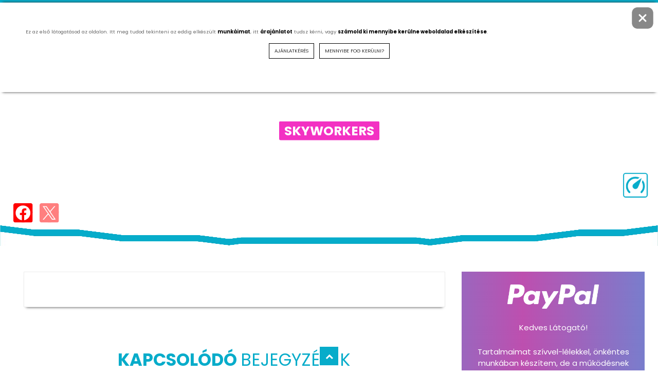

--- FILE ---
content_type: text/html; charset=UTF-8
request_url: https://www.tigaman.hu/skyworkers/
body_size: 10852
content:
<!DOCTYPE html>
<html xmlns="http://www.w3.org/1999/xhtml" lang="hu">
<head>
<title>
Skyworkers</title>
<meta http-equiv="Content-Type" content="text/html; charset=utf-8" />
<meta name="description" content="

    
        
    
"/>   
<meta name="viewport" content="width=device-width, initial-scale=1.0"/>
<meta http-equiv="Cache-Control" content="no-cache, no-store, must-revalidate" />
<meta http-equiv="Pragma" content="no-cache" />
<meta http-equiv="Expires" content="0" />
<meta name="theme-color" content="#07ACCA"/>
<meta name="msapplication-navbutton-color" content="#07ACCA"/>
<meta name="apple-mobile-web-app-status-bar-style" content="#07ACCA"/>
<meta name="robots" content="index,follow"/>
<meta name="keywords" content="wordpress, weboldalkészítés, honlapkészítés, social marketing, tárhely, domain,webdesign"/>
<link href="https://www.tigaman.hu/wp-content/themes/2025.tigaman.hu/style.css" rel="stylesheet" type="text/css" />
<link rel="shortcut icon" href="https://www.tigaman.hu/wp-content/themes/2025.tigaman.hu/images/favicon.png" />
<link rel="icon" href="https://www.tigaman.hu/wp-content/themes/2025.tigaman.hu/images/favicon.png" />
<meta name='robots' content='max-image-preview:large' />
<style id='wp-img-auto-sizes-contain-inline-css' type='text/css'>
img:is([sizes=auto i],[sizes^="auto," i]){contain-intrinsic-size:3000px 1500px}
/*# sourceURL=wp-img-auto-sizes-contain-inline-css */
</style>
<link rel='stylesheet' id='custom-message-popup-style-css' href='https://www.tigaman.hu/wp-content/plugins/twd-returning-visitors/style.css?ver=6.9' type='text/css' media='all' />
<link rel="canonical" href="https://www.tigaman.hu/skyworkers/" />
<script type="application/ld+json">{"@context": "http://schema.org","@type": "LocalBusiness","name": "tigaman webdesign","description": "Cégünk 1999 óta foglalkozik weboldalak készítésével, átalakításával, és frissítésével. Tapasztalatunk garancia arra, hogy az általunk elkészített weboldalak felhasználóbarátok, könnyen kezelhetőek, és keresőoptimalizáltak.\n\nIgény szerint segítséget nyújtunk domain regisztrációhoz, és tárhely bérléshez. Forduljon hozzánk bizalommal, kérjen kötelezettségmentes weboldal elemzést, és árajánlatot.\n\nFő tevékenységi körünk elsősorban a Sopron, és Sopron környéki települések (Fertőd, Fertő part stb.) honlapjainak elkészítésére korlátozódik, de az Internetes kapcsolattartás, lehetőséget ad, arra is hogy, webprogramozási feladatainkat, weboldalak, webshopok elkészítését, domain regisztrációs, és tárhely ügyintézési feladatainkat, kereső optimalizálást, linkkmarketinget, cégünk székhelyétől távolabb is elvégezhessük, az elektronikus információközlés által.","address": {"@type": "PostalAddress","streetAddress": "Remetelak utca 12/A","addressLocality": "Sopron ","addressRegion": "Győr Moson Sopron","postalCode": "9400","addressCountry": "Hungary"},"telephone": "0036204570077","url": "https://www.tigaman.hu/","email": "tigaman@igaman.hu","openingHours": "Monday 15.00-17.00; Tuesday 15.00-17.00; Wednesday 15.00-17.00; Thursday 15.00-17.00; Friday closed; Saturday closed; Sunday closed","keywords": "weboldal, weboldal készítés, webdesign, honlapkészítés, domain, domain regisztráció, tárhely, tárhely bérlés, weboldal Sopron, weboldal készítés Sopron, webdesign Sopron, honlapkészítés Sopron, domain Sopron, domain regisztráció Sopron, tárhely Sopron, tárhely bérlés Sopron","image": "https://www.tigaman.hu/wp-content/uploads/2023/01/miert-a-wordpress-tartalomkezelot-valasszam.jpg","priceRange": "300 Є","geo": {"@type": "GeoCoordinates","latitude": 47.70556920809615,"longitude": 16.589480028836206}}</script><!-- Analytics by WP Statistics - https://wp-statistics.com -->
<script type="text/javascript" src="https://code.jquery.com/jquery-latest.js"></script> 
<meta property="og:url" content="https://www.tigaman.hu/skyworkers/"/>
<meta property="og:title" content="Skyworkers" />
<meta property="og:description" content="" />
<meta property="og:type" content="article" />
<meta property="og:image" content="https://www.tigaman.hu/wp-content/uploads/2012/05/www.skyworkers.at-screen-capture-2012-5-14-1-9-15-1000x700.jpg" />
<meta property="og:site_name" content="tigaman webdesign sopron &#8211; wordpress, AI, online marketing szakértő" />
<meta name="twitter:card" content="summary_large_image"/>
<meta name="twitter:site" content="@tigamanhungary"/>
<meta name="twitter:title" content="Skyworkers"/>
<meta name="twitter:description" content=""/>
<meta name="twitter:creator" content="@tigamanhungary"/>
<meta name="twitter:image"  content="https://www.tigaman.hu/wp-content/uploads/2012/05/www.skyworkers.at-screen-capture-2012-5-14-1-9-15-300x300.jpg"/>
<meta name="twitter:domain" content="https://www.tigaman.hu"/>
<meta name="twitter:url" content="https://www.tigaman.hu/skyworkers/"/>
<style id='global-styles-inline-css' type='text/css'>
:root{--wp--preset--aspect-ratio--square: 1;--wp--preset--aspect-ratio--4-3: 4/3;--wp--preset--aspect-ratio--3-4: 3/4;--wp--preset--aspect-ratio--3-2: 3/2;--wp--preset--aspect-ratio--2-3: 2/3;--wp--preset--aspect-ratio--16-9: 16/9;--wp--preset--aspect-ratio--9-16: 9/16;--wp--preset--color--black: #000000;--wp--preset--color--cyan-bluish-gray: #abb8c3;--wp--preset--color--white: #ffffff;--wp--preset--color--pale-pink: #f78da7;--wp--preset--color--vivid-red: #cf2e2e;--wp--preset--color--luminous-vivid-orange: #ff6900;--wp--preset--color--luminous-vivid-amber: #fcb900;--wp--preset--color--light-green-cyan: #7bdcb5;--wp--preset--color--vivid-green-cyan: #00d084;--wp--preset--color--pale-cyan-blue: #8ed1fc;--wp--preset--color--vivid-cyan-blue: #0693e3;--wp--preset--color--vivid-purple: #9b51e0;--wp--preset--gradient--vivid-cyan-blue-to-vivid-purple: linear-gradient(135deg,rgb(6,147,227) 0%,rgb(155,81,224) 100%);--wp--preset--gradient--light-green-cyan-to-vivid-green-cyan: linear-gradient(135deg,rgb(122,220,180) 0%,rgb(0,208,130) 100%);--wp--preset--gradient--luminous-vivid-amber-to-luminous-vivid-orange: linear-gradient(135deg,rgb(252,185,0) 0%,rgb(255,105,0) 100%);--wp--preset--gradient--luminous-vivid-orange-to-vivid-red: linear-gradient(135deg,rgb(255,105,0) 0%,rgb(207,46,46) 100%);--wp--preset--gradient--very-light-gray-to-cyan-bluish-gray: linear-gradient(135deg,rgb(238,238,238) 0%,rgb(169,184,195) 100%);--wp--preset--gradient--cool-to-warm-spectrum: linear-gradient(135deg,rgb(74,234,220) 0%,rgb(151,120,209) 20%,rgb(207,42,186) 40%,rgb(238,44,130) 60%,rgb(251,105,98) 80%,rgb(254,248,76) 100%);--wp--preset--gradient--blush-light-purple: linear-gradient(135deg,rgb(255,206,236) 0%,rgb(152,150,240) 100%);--wp--preset--gradient--blush-bordeaux: linear-gradient(135deg,rgb(254,205,165) 0%,rgb(254,45,45) 50%,rgb(107,0,62) 100%);--wp--preset--gradient--luminous-dusk: linear-gradient(135deg,rgb(255,203,112) 0%,rgb(199,81,192) 50%,rgb(65,88,208) 100%);--wp--preset--gradient--pale-ocean: linear-gradient(135deg,rgb(255,245,203) 0%,rgb(182,227,212) 50%,rgb(51,167,181) 100%);--wp--preset--gradient--electric-grass: linear-gradient(135deg,rgb(202,248,128) 0%,rgb(113,206,126) 100%);--wp--preset--gradient--midnight: linear-gradient(135deg,rgb(2,3,129) 0%,rgb(40,116,252) 100%);--wp--preset--font-size--small: 13px;--wp--preset--font-size--medium: 20px;--wp--preset--font-size--large: 36px;--wp--preset--font-size--x-large: 42px;--wp--preset--spacing--20: 0.44rem;--wp--preset--spacing--30: 0.67rem;--wp--preset--spacing--40: 1rem;--wp--preset--spacing--50: 1.5rem;--wp--preset--spacing--60: 2.25rem;--wp--preset--spacing--70: 3.38rem;--wp--preset--spacing--80: 5.06rem;--wp--preset--shadow--natural: 6px 6px 9px rgba(0, 0, 0, 0.2);--wp--preset--shadow--deep: 12px 12px 50px rgba(0, 0, 0, 0.4);--wp--preset--shadow--sharp: 6px 6px 0px rgba(0, 0, 0, 0.2);--wp--preset--shadow--outlined: 6px 6px 0px -3px rgb(255, 255, 255), 6px 6px rgb(0, 0, 0);--wp--preset--shadow--crisp: 6px 6px 0px rgb(0, 0, 0);}:where(.is-layout-flex){gap: 0.5em;}:where(.is-layout-grid){gap: 0.5em;}body .is-layout-flex{display: flex;}.is-layout-flex{flex-wrap: wrap;align-items: center;}.is-layout-flex > :is(*, div){margin: 0;}body .is-layout-grid{display: grid;}.is-layout-grid > :is(*, div){margin: 0;}:where(.wp-block-columns.is-layout-flex){gap: 2em;}:where(.wp-block-columns.is-layout-grid){gap: 2em;}:where(.wp-block-post-template.is-layout-flex){gap: 1.25em;}:where(.wp-block-post-template.is-layout-grid){gap: 1.25em;}.has-black-color{color: var(--wp--preset--color--black) !important;}.has-cyan-bluish-gray-color{color: var(--wp--preset--color--cyan-bluish-gray) !important;}.has-white-color{color: var(--wp--preset--color--white) !important;}.has-pale-pink-color{color: var(--wp--preset--color--pale-pink) !important;}.has-vivid-red-color{color: var(--wp--preset--color--vivid-red) !important;}.has-luminous-vivid-orange-color{color: var(--wp--preset--color--luminous-vivid-orange) !important;}.has-luminous-vivid-amber-color{color: var(--wp--preset--color--luminous-vivid-amber) !important;}.has-light-green-cyan-color{color: var(--wp--preset--color--light-green-cyan) !important;}.has-vivid-green-cyan-color{color: var(--wp--preset--color--vivid-green-cyan) !important;}.has-pale-cyan-blue-color{color: var(--wp--preset--color--pale-cyan-blue) !important;}.has-vivid-cyan-blue-color{color: var(--wp--preset--color--vivid-cyan-blue) !important;}.has-vivid-purple-color{color: var(--wp--preset--color--vivid-purple) !important;}.has-black-background-color{background-color: var(--wp--preset--color--black) !important;}.has-cyan-bluish-gray-background-color{background-color: var(--wp--preset--color--cyan-bluish-gray) !important;}.has-white-background-color{background-color: var(--wp--preset--color--white) !important;}.has-pale-pink-background-color{background-color: var(--wp--preset--color--pale-pink) !important;}.has-vivid-red-background-color{background-color: var(--wp--preset--color--vivid-red) !important;}.has-luminous-vivid-orange-background-color{background-color: var(--wp--preset--color--luminous-vivid-orange) !important;}.has-luminous-vivid-amber-background-color{background-color: var(--wp--preset--color--luminous-vivid-amber) !important;}.has-light-green-cyan-background-color{background-color: var(--wp--preset--color--light-green-cyan) !important;}.has-vivid-green-cyan-background-color{background-color: var(--wp--preset--color--vivid-green-cyan) !important;}.has-pale-cyan-blue-background-color{background-color: var(--wp--preset--color--pale-cyan-blue) !important;}.has-vivid-cyan-blue-background-color{background-color: var(--wp--preset--color--vivid-cyan-blue) !important;}.has-vivid-purple-background-color{background-color: var(--wp--preset--color--vivid-purple) !important;}.has-black-border-color{border-color: var(--wp--preset--color--black) !important;}.has-cyan-bluish-gray-border-color{border-color: var(--wp--preset--color--cyan-bluish-gray) !important;}.has-white-border-color{border-color: var(--wp--preset--color--white) !important;}.has-pale-pink-border-color{border-color: var(--wp--preset--color--pale-pink) !important;}.has-vivid-red-border-color{border-color: var(--wp--preset--color--vivid-red) !important;}.has-luminous-vivid-orange-border-color{border-color: var(--wp--preset--color--luminous-vivid-orange) !important;}.has-luminous-vivid-amber-border-color{border-color: var(--wp--preset--color--luminous-vivid-amber) !important;}.has-light-green-cyan-border-color{border-color: var(--wp--preset--color--light-green-cyan) !important;}.has-vivid-green-cyan-border-color{border-color: var(--wp--preset--color--vivid-green-cyan) !important;}.has-pale-cyan-blue-border-color{border-color: var(--wp--preset--color--pale-cyan-blue) !important;}.has-vivid-cyan-blue-border-color{border-color: var(--wp--preset--color--vivid-cyan-blue) !important;}.has-vivid-purple-border-color{border-color: var(--wp--preset--color--vivid-purple) !important;}.has-vivid-cyan-blue-to-vivid-purple-gradient-background{background: var(--wp--preset--gradient--vivid-cyan-blue-to-vivid-purple) !important;}.has-light-green-cyan-to-vivid-green-cyan-gradient-background{background: var(--wp--preset--gradient--light-green-cyan-to-vivid-green-cyan) !important;}.has-luminous-vivid-amber-to-luminous-vivid-orange-gradient-background{background: var(--wp--preset--gradient--luminous-vivid-amber-to-luminous-vivid-orange) !important;}.has-luminous-vivid-orange-to-vivid-red-gradient-background{background: var(--wp--preset--gradient--luminous-vivid-orange-to-vivid-red) !important;}.has-very-light-gray-to-cyan-bluish-gray-gradient-background{background: var(--wp--preset--gradient--very-light-gray-to-cyan-bluish-gray) !important;}.has-cool-to-warm-spectrum-gradient-background{background: var(--wp--preset--gradient--cool-to-warm-spectrum) !important;}.has-blush-light-purple-gradient-background{background: var(--wp--preset--gradient--blush-light-purple) !important;}.has-blush-bordeaux-gradient-background{background: var(--wp--preset--gradient--blush-bordeaux) !important;}.has-luminous-dusk-gradient-background{background: var(--wp--preset--gradient--luminous-dusk) !important;}.has-pale-ocean-gradient-background{background: var(--wp--preset--gradient--pale-ocean) !important;}.has-electric-grass-gradient-background{background: var(--wp--preset--gradient--electric-grass) !important;}.has-midnight-gradient-background{background: var(--wp--preset--gradient--midnight) !important;}.has-small-font-size{font-size: var(--wp--preset--font-size--small) !important;}.has-medium-font-size{font-size: var(--wp--preset--font-size--medium) !important;}.has-large-font-size{font-size: var(--wp--preset--font-size--large) !important;}.has-x-large-font-size{font-size: var(--wp--preset--font-size--x-large) !important;}
/*# sourceURL=global-styles-inline-css */
</style>
</head>
<body>

<div class="mobil">
<div id="mobil-menu-toggle"><a title="Skyworkers" href="https://www.tigaman.hu/"><img src="https://www.tigaman.hu/wp-content/themes/2025.tigaman.hu/images/logo_animated2.svg" alt="tigaman webdesign sopron &#8211; wordpress, AI, online marketing szakértő" class="mobillogo"/></a>


<div id="menu-toggle"></div>
<ul id="navigation">
<li id="menu-item-4737" class="menu-item menu-item-type-post_type menu-item-object-page menu-item-4737"><a href="https://www.tigaman.hu/ceginformaciok/" title="Céginformációk">Céginformációk</a></li>
<li id="menu-item-4753" class="menu-item menu-item-type-taxonomy menu-item-object-category current-post-ancestor current-menu-parent current-post-parent menu-item-4753"><a href="https://www.tigaman.hu/category/webdesign/" title="Referenciák">Referenciák</a></li>
<li id="menu-item-4738" class="menu-item menu-item-type-post_type menu-item-object-page menu-item-4738"><a href="https://www.tigaman.hu/szolgaltatasok/" title="Szolgáltatások">Szolgáltatások</a></li>
<li id="menu-item-4740" class="menu-item menu-item-type-post_type menu-item-object-page menu-item-4740"><a href="https://www.tigaman.hu/arak/" title="Árak">Árak</a></li>
<li id="menu-item-4739" class="menu-item menu-item-type-post_type menu-item-object-page menu-item-4739"><a href="https://www.tigaman.hu/kapcsolat/" title="Kapcsolat">Kapcsolat</a></li>
<li id="menu-item-4750" class="menu-item menu-item-type-taxonomy menu-item-object-post_tag menu-item-4750"><a href="https://www.tigaman.hu/tag/wordpress/" title="wordpress">wordpress</a></li>
<li id="menu-item-4734" class="menu-item menu-item-type-taxonomy menu-item-object-category menu-item-4734"><a href="https://www.tigaman.hu/category/gyakran-feltett-kerdesek/" title="gyakran feltett kérdések">gyakran feltett kérdések</a></li>
<li id="menu-item-4749" class="menu-item menu-item-type-taxonomy menu-item-object-post_tag menu-item-4749"><a href="https://www.tigaman.hu/tag/mesterseges-intelligencia/" title="mesterséges intelligencia">mesterséges intelligencia</a></li>
<li id="menu-item-4748" class="menu-item menu-item-type-taxonomy menu-item-object-post_tag menu-item-4748"><a href="https://www.tigaman.hu/tag/youtube/" title="youtube marketing">youtube marketing</a></li>

<li>
<div class="action-menu">
    <div class="vibrate" onclick="window.location='tel:+36204570077';"></div>
    <div class="vibrate" onclick="window.location='mailto:tigaman@tigaman.hu';"></div>
    <div class="vibrate" onclick="window.open('https://www.google.com/maps?q=Sopron', '_blank');"></div>
    <div class="vibrate" onclick="window.location='https://www.tigaman.hu/szolgaltatasok/';"></div>
</div>
</li>     
</ul>
</div>

  


</div>


<div class="topsocial">

 <ul>
    <li><a title="telefon" href="tel:0036204570077"><i class="fa fa-phone"></i>06 20 457 00 77</a></li>
<li class="menu-item menu-item-type-taxonomy menu-item-object-post_tag menu-item-4750"><a href="https://www.tigaman.hu/tag/wordpress/" title="wordpress">wordpress</a></li>
<li class="menu-item menu-item-type-taxonomy menu-item-object-category menu-item-4734"><a href="https://www.tigaman.hu/category/gyakran-feltett-kerdesek/" title="gyakran feltett kérdések">gyakran feltett kérdések</a></li>
<li class="menu-item menu-item-type-taxonomy menu-item-object-post_tag menu-item-4749"><a href="https://www.tigaman.hu/tag/mesterseges-intelligencia/" title="mesterséges intelligencia">mesterséges intelligencia</a></li>
<li class="menu-item menu-item-type-taxonomy menu-item-object-post_tag menu-item-4748"><a href="https://www.tigaman.hu/tag/youtube/" title="youtube marketing">youtube marketing</a></li>
  </ul> 



</div>
 
 
    <div id="menu">
    <a title="Skyworkers" href="https://www.tigaman.hu/"><img src="https://www.tigaman.hu/wp-content/themes/2025.tigaman.hu/images/logo_animated2.svg" alt="tigaman webdesign sopron &#8211; wordpress, AI, online marketing szakértő" title="Skyworkers"/></a>
      <div class="menu">
        <ul>
<li class="menu-item menu-item-type-post_type menu-item-object-page menu-item-4737"><a href="https://www.tigaman.hu/ceginformaciok/" title="Céginformációk">Céginformációk</a></li>
<li class="menu-item menu-item-type-taxonomy menu-item-object-category current-post-ancestor current-menu-parent current-post-parent menu-item-4753"><a href="https://www.tigaman.hu/category/webdesign/" title="Referenciák">Referenciák</a></li>
<li class="menu-item menu-item-type-post_type menu-item-object-page menu-item-4738"><a href="https://www.tigaman.hu/szolgaltatasok/" title="Szolgáltatások">Szolgáltatások</a></li>
<li class="menu-item menu-item-type-post_type menu-item-object-page menu-item-4740"><a href="https://www.tigaman.hu/arak/" title="Árak">Árak</a></li>
<li class="menu-item menu-item-type-post_type menu-item-object-page menu-item-4739"><a href="https://www.tigaman.hu/kapcsolat/" title="Kapcsolat">Kapcsolat</a></li>
        </ul>
      </div>
</div>
<div id="mobil-menu-space" class="mobil"></div>

<div class="post-header">
<a title="Skyworkers" target="_blank" href="https://www.facebook.com/sharer.php?u=https://www.tigaman.hu/skyworkers//&amp;t=Skyworkers%0A%0A"><img src="https://www.tigaman.hu/wp-content/themes/2025.tigaman.hu/images/facebook.svg" alt="megosztás a facebookon" class="facebooksvg" title="megosztás a facebookon" /></a>
<a title="Skyworkers" target="_blank" href="https://x.com/intent/tweet?text=&hashtags=tigaman,webdesign&url=https://www.tigaman.hu/skyworkers/">
    <img src="https://www.tigaman.hu/wp-content/themes/2025.tigaman.hu/images/x.svg" alt="X megosztás" class="xsvg" title="X megosztás" />
</a>
  <!-- overlay SVG -->
  <img src="https://www.tigaman.hu/wp-content/themes/2025.tigaman.hu/images/logo_animated3.svg" class="header-svg" alt="Skyworkers" title="Skyworkers">
  <!-- háttér kép -->
  <img src="https://www.tigaman.hu/wp-content/uploads/2012/05/www.skyworkers.at-screen-capture-2012-5-14-1-9-15-1000x700.jpg" class="bg-image" alt="tigaman webdesign sopron &#8211; wordpress, AI, online marketing szakértő" title="tigaman webdesign sopron &#8211; wordpress, AI, online marketing szakértő"/>

  <!-- középső szöveg -->
<h1 class="title">Skyworkers</h1>

<img src="https://www.tigaman.hu/wp-content/themes/2025.tigaman.hu/images/wave.webp" class="hullam" alt="Skyworkers" title="Skyworkers"/>
</div>
<div id="content">
<div class="fleft">
<div class="content">
<br><div class="clear"></div>
</div>
<div class="section-title-wrapper">
<h2 class="section-title">Kapcsolódó <span>bejegyzések</span></h2>
</div>

<div class="relatedposts">
            

                           <div class="post-slide"  onclick="window.location='https://www.tigaman.hu/nrtec7/';">
  <div class="post-img">

<img src="https://www.tigaman.hu/wp-content/uploads/2023/12/-8.jpg" alt="nrtec7" title="nrtec7">

  </div>
  <div class="post-content">
    <div class="post-date">
      <span class="month">dec</span>
      <span class="date">10</span>
    </div>    <h5 class="post-title">
      <a title="nrtec7" href="https://www.tigaman.hu/nrtec7/">nrtec7</a>
    </h5>
  </div>
</div>

                           <div class="post-slide"  onclick="window.location='https://www.tigaman.hu/vinexpert/';">
  <div class="post-img">

<img src="https://www.tigaman.hu/wp-content/uploads/2023/12/-7.jpg" alt="Vinexpert" title="Vinexpert">

  </div>
  <div class="post-content">
    <div class="post-date">
      <span class="month">dec</span>
      <span class="date">09</span>
    </div>    <h5 class="post-title">
      <a title="Vinexpert" href="https://www.tigaman.hu/vinexpert/">Vinexpert</a>
    </h5>
  </div>
</div>

            </div>            
    




</div>


<div class="sidebar">
<div class="donate" onclick="location.href='https://www.paypal.com/donate/?hosted_button_id=LWBHXAMWDLB96';">
  <img src="https://www.tigaman.com/wp-content/themes/tigaman.com/images/PayPal.png" alt="Please support my work!" title="Kérlek támogasd a munkám!" />
      <p>Kedves Látogató!</p>
<p>Tartalmaimat szívvel-lélekkel, önkéntes munkában készítem, de a működésnek vannak költségei is. Ha szeretnél segíteni abban, hogy továbbra is értékes anyagokat oszthassak meg veled, kétféleképpen támogathatsz:</p>
<p><strong>Rendeled meg a szolgáltatásaimat</strong> – így közvetlenül is hozzájárulsz a munkámhoz.<br />
<strong>Támogathatod a munkámat PayPal-on</strong> – így hozzájárulsz, hogy még több értékes tartalmat készíthessek és fejleszthessem az oldalt.
<p>Hálásan köszönöm, ha bármelyik formában mellettem állsz!</p>

    <div class="twd_donate_button clockwise both"><a title="Please support my work!" href="https://www.paypal.com/donate/?hosted_button_id=LWBHXAMWDLB96"><span class="white">támogatlak</span></a>
  <div class="inner"></div></div>
</div>


<div class="box">
<h2 class="boxtitle">legfrisebb hírek</h2> 
<div id="latestnews">


<div class="post-slide"  onclick="window.location='https://www.tigaman.hu/a-wordpress-ujjlenyomatoktol-a-golyoallo-vedelemig-biztonsagban-van-a-weboldalad/';">
  <div class="post-img">

<img src="https://www.tigaman.hu/wp-content/uploads/2026/01/a-wordpress-ujjlenyomatoktol-a-golyoallo-vedelemig-biztonsagban-van-a-weboldalad.webp" alt="A WordPress ujjlenyomatoktól a golyóálló védelemig: Biztonságban van a weboldalad?" title="A WordPress ujjlenyomatoktól a golyóálló védelemig: Biztonságban van a weboldalad?"/>

  </div>
  <div class="post-content">
    <div class="post-date">
      <span class="month">jan</span>
      <span class="date">18</span>
    </div>    <h5 class="post-title">
      <a title="Skyworkers" href="#">A WordPress ujjlenyomatoktól a golyóálló védelemig: Biztonsá…</a>
    </h5>
  </div>
</div>





<div class="post-slide"  onclick="window.location='https://www.tigaman.hu/weboldal-diagnosztika-tudd-meg-mi-mukodik-rosszul-es-javittasd-meg-profival/';">
  <div class="post-img">

<img src="https://www.tigaman.hu/wp-content/uploads/2026/01/weboldal-diagnosztika-tudd-meg-mi-mukodik-rosszul-es-javittasd-meg-profival.webp" alt="Weboldal diagnosztika: Tudd meg, mi működik rosszul, és javíttasd meg profival" title="Weboldal diagnosztika: Tudd meg, mi működik rosszul, és javíttasd meg profival"/>

  </div>
  <div class="post-content">
    <div class="post-date">
      <span class="month">jan</span>
      <span class="date">17</span>
    </div>    <h5 class="post-title">
      <a title="Skyworkers" href="#">Weboldal diagnosztika: Tudd meg, mi működik rosszul, és javí…</a>
    </h5>
  </div>
</div>





<div class="post-slide"  onclick="window.location='https://www.tigaman.hu/beszeljunk-az-ai-nyelven-igy-lesz-a-honlapod-a-mesterseges-intelligencia-kedvence/';">
  <div class="post-img">

<img src="https://www.tigaman.hu/wp-content/uploads/2026/01/beszeljunk-az-ai-nyelven-igy-lesz-a-honlapod-a-mesterseges-intelligencia-kedvence.webp" alt="Beszéljünk az AI nyelvén: Így lesz a honlapod a mesterséges intelligencia kedvence" title="Beszéljünk az AI nyelvén: Így lesz a honlapod a mesterséges intelligencia kedvence"/>

  </div>
  <div class="post-content">
    <div class="post-date">
      <span class="month">jan</span>
      <span class="date">16</span>
    </div>    <h5 class="post-title">
      <a title="Skyworkers" href="#">Beszéljünk az AI nyelvén: Így lesz a honlapod a mesterséges …</a>
    </h5>
  </div>
</div>







</div>

</div>
<!--
<div class="box"><h2 class="boxtitle">Népszerű</h2> 
<div id="popular">


        <div class="post-slide"  onclick="window.location='https://www.tigaman.hu/';">
          <div class="post-img">
            <img src="https://www.tigaman.hu/wp-content/uploads/2000/12/kerdes.jpg" alt="Hogyan válasszam ki a domain nevet"/>
          </div>
          <div class="post-content">
                        <div class="post-date">
              <span class="month"></span>
              <span class="date"></span>
            </div>            <h5 class="post-title">
              <a href="#">Skyworkers(" . number_format($views) . " nézettség)</a>
            </h5>
          </div>
        </div>
                <div class="post-slide"  onclick="window.location='https://www.tigaman.hu/';">
          <div class="post-img">
            <img src="https://www.tigaman.hu/wp-content/themes/2025.tigaman.hu/images/favicon.png" alt="Referencia archívum"/>
          </div>
          <div class="post-content">
                        <div class="post-date">
              <span class="month"></span>
              <span class="date"></span>
            </div>            <h5 class="post-title">
              <a href="#">Skyworkers(" . number_format($views) . " nézettség)</a>
            </h5>
          </div>
        </div>
                <div class="post-slide"  onclick="window.location='https://www.tigaman.hu/';">
          <div class="post-img">
            <img src="https://www.tigaman.hu/wp-content/themes/2025.tigaman.hu/images/favicon.png" alt="Soproni cégek virtuális telephelye"/>
          </div>
          <div class="post-content">
                        <div class="post-date">
              <span class="month"></span>
              <span class="date"></span>
            </div>            <h5 class="post-title">
              <a href="#">Skyworkers(" . number_format($views) . " nézettség)</a>
            </h5>
          </div>
        </div>
                <div class="post-slide"  onclick="window.location='https://www.tigaman.hu/';">
          <div class="post-img">
            <img src="https://www.tigaman.hu/wp-content/themes/2025.tigaman.hu/images/favicon.png" alt="Deep söröző"/>
          </div>
          <div class="post-content">
                        <div class="post-date">
              <span class="month"></span>
              <span class="date"></span>
            </div>            <h5 class="post-title">
              <a href="#">Skyworkers(" . number_format($views) . " nézettség)</a>
            </h5>
          </div>
        </div>
                <div class="post-slide"  onclick="window.location='https://www.tigaman.hu/';">
          <div class="post-img">
            <img src="https://www.tigaman.hu/wp-content/themes/2025.tigaman.hu/images/favicon.png" alt="Az Elit Hostess ügynökség"/>
          </div>
          <div class="post-content">
                        <div class="post-date">
              <span class="month"></span>
              <span class="date"></span>
            </div>            <h5 class="post-title">
              <a href="#">Skyworkers(" . number_format($views) . " nézettség)</a>
            </h5>
          </div>
        </div>
        </div>
</div>
-->
</div>


</div> 

<div class="clear"></div>




    <div id="footer">
      <img src="https://www.tigaman.hu/wp-content/themes/2025.tigaman.hu/images/wave.webp" class="hullam2" alt="tigaman webdesign sopron &#8211; wordpress, AI, online marketing szakértő"/>
      <div class="footer">
      <div class="searchpanel"><h2>keresés</h2>
        <form role="search" method="get" class="search" action="https://www.tigaman.hu/">
            <input type="search" id="s" class="search-field" placeholder="ha nem találod amit keresel, akkor használd a keresőt!" name="s" />
            <button type="submit"><i class="fa fa-search"></i></button>
        </form>
    </div>
    <div><h3>info</h3>

<p>
  <span class="counter-value counter6500">
    27  </span> év tapasztalat és 
  <span class="counter-value counter2500">
    476  </span> elkészült weboldal a garancia munkánk minőségére, pontos határidőre és korrekt árra.  
  Szolgáltatásainkat a <a title="mesterséges intelligencia" href="https://www.tigaman.hu/tag/mesterseges-intelligencia/">mesterséges intelligencia</a> 
  <span class="counter-value counter2500">
    15  </span> megoldásaival bővítettük, valamint a <a title="YouTube" href="https://www.tigaman.hu/tag/youtube/">YouTube-sikerhez</a> szükséges tudásanyagot is elérhetővé tettük, 
  <span class="counter-value counter2500">
    13  </span> <a title="YouTube" href="https://www.tigaman.hu/tag/youtube/">cikkben</a>.
</p>

<p>
  Tekintse meg <a title="referenciák" href="https://www.tigaman.hu/category/gyakran-feltett-kerdesek/">referenciáinkat</a>, ahol 
  <span class="counter-value counter2500">
    128  </span> hasznos tanácsot talál.  
  Wordpress szakértőként ajánlom a 
  <span class="counter-value counter2500">
    91  </span> <a title="cikkek" href="https://www.tigaman.hu/category/wordpress/">cikket és bővítményt</a>.
</p>

</div>
    <div>
      <h3>harmadik</h3>
    
 <ul>
    <li><a title="tigaman webdesign sopron &#8211; wordpress, AI, online marketing szakértő" href="tel:0036204570077"><i class="fa fa-phone"></i>06 20 457 00 77</a></li>
    <li><a target="_blank" title="tigaman webdesign sopron &#8211; wordpress, AI, online marketing szakértő" href="https://www.google.com/maps/place/Sopron,+Remetelak+utca+12,+9400/@47.7053457,16.5872479,450m/data=!3m2!1e3!4b1!4m6!3m5!1s0x476c3b7c1e4a1519:0xd7ce8b84cd12bb92!8m2!3d47.7053421!4d16.5898228!16s%2Fg%2F11sqf53xgh?coh=277535&entry=tts&g_ep=EgoyMDI1MTIwNy4wIPu8ASoKLDEwMDc5MjA3M0gBUAM%3D&skid=9d5f77e5-707b-4a9e-96ba-383135cb4ed6"><i class="fa fa-map-marker"></i> 9400 Sopron, Remetelak u. 12/a</a></li>
    <li><a title="tigaman webdesign sopron &#8211; wordpress, AI, online marketing szakértő" href="mailto:tigaman@tigaman.hu"><i class="fa fa-envelope"></i> tigaman@tigaman.hu</a></li>      
    <li><a target="_blank" title="tigaman webdesign sopron &#8211; wordpress, AI, online marketing szakértő" href="https://x.com/tigamanhungary"><i class="fa fa-twitter"></i> / tigaman.webdesign</a></li>
    <li><a title="tigaman webdesign sopron &#8211; wordpress, AI, online marketing szakértő" href="https://www.facebook.com/tigaman.webdesign"><i class="fa fa-facebook"></i> / tigaman.webdesign</a></li>
    <li><a title="tigaman webdesign sopron &#8211; wordpress, AI, online marketing szakértő" href="https://www.linkedin.com/in/tigaman/"><i class="fa fa-linkedin"></i> / tigaman</a></li>
  </ul> 
    
    
    </div>
    

<div>
<ul>
<li><a href="https://www.tigaman.hu/tag/youtube/" title="youtube">youtube</a></li>
<li><a href="https://www.tigaman.hu/tag/mesterseges-intelligencia/" title="mesterséges intelligencia">mesterséges intelligencia</a></li>
<ul><li class="page_item page-item-341"><a href="https://www.tigaman.hu/arak/" title="Árak">Árak</a></li><li class="page_item page-item-3624"><a href="https://www.tigaman.hu/arak/arlista/" title="Árlista">Árlista</a></li><li class="page_item page-item-4175"><a href="https://www.tigaman.hu/arak/weboldal-csomagajanlatok/" title="Kedvezményes weboldal csomagajánlatok">Kedvezményes weboldal csomagajánlatok</a></li><li class="page_item page-item-2845"><a href="https://www.tigaman.hu/arak/mennyibe-fog-kerulni/" title="Mennyibe fog kerülni?">Mennyibe fog kerülni?</a></li><li class="page_item page-item-3898"><a href="https://www.tigaman.hu/arak/tarhely-es-domain/" title="Tárhely és domain">Tárhely és domain</a></li><li class="page_item page-item-4771"><a href="https://www.tigaman.hu/archivum/" title="Archívum">Archívum</a></li><li class="page_item page-item-3"><a href="https://www.tigaman.hu/ceginformaciok/" title="Céginformációk">Céginformációk</a></li><li class="page_item page-item-11"><a href="https://www.tigaman.hu/kapcsolat/" title="Kapcsolat">Kapcsolat</a></li><li class="page_item page-item-2954"><a href="https://www.tigaman.hu/kapcsolat/adatkezelesi-tajekoztato/" title="Adatkezelési tájékoztató">Adatkezelési tájékoztató</a></li><li class="page_item page-item-2651"><a href="https://www.tigaman.hu/kapcsolat/arajanlat-keres/" title="Ajánlatkérés">Ajánlatkérés</a></li><li class="page_item page-item-3330"><a href="https://www.tigaman.hu/kapcsolat/jogi-nyilatkozat-a-tigaman-webdesign-szamara/" title="Jogi nyilatkozat">Jogi nyilatkozat</a></li><li class="page_item page-item-2627"><a href="https://www.tigaman.hu/szolgaltatasok/" title="Szolgáltatások">Szolgáltatások</a></li><li class="page_item page-item-2632"><a href="https://www.tigaman.hu/szolgaltatasok/a-weboldal-keszites-menete/" title="A weboldal készítés menete">A weboldal készítés menete</a></li><li class="page_item page-item-3156"><a href="https://www.tigaman.hu/szolgaltatasok/biztonsagos-jelszo-ellenorzo-es-generator/" title="Biztonságos jelszó ellenőrző és generátor">Biztonságos jelszó ellenőrző és generátor</a></li><li class="page_item page-item-3638"><a href="https://www.tigaman.hu/szolgaltatasok/cookie-protokoll-elhelyezese/" title="Cookie protokoll elhelyezése">Cookie protokoll elhelyezése</a></li><li class="page_item page-item-2636"><a href="https://www.tigaman.hu/szolgaltatasok/domain-es-tarhely/" title="Domain és tárhely">Domain és tárhely</a></li><li class="page_item page-item-3902"><a href="https://www.tigaman.hu/szolgaltatasok/domain-nev-ellenorzes-2/" title="Domain név ellenőrzés">Domain név ellenőrzés</a></li><li class="page_item page-item-4665"><a href="https://www.tigaman.hu/szolgaltatasok/google-ads-es-facebook-pixel-integralas-wordpress-ben/" title="Google Ads és Facebook Pixel integrálás WordPress-ben">Google Ads és Facebook Pixel integrálás WordPress-ben</a></li><li class="page_item page-item-2643"><a href="https://www.tigaman.hu/szolgaltatasok/karbantartas/" title="Karbantartás">Karbantartás</a></li><li class="page_item page-item-3634"><a href="https://www.tigaman.hu/szolgaltatasok/karbantartas/security-csomag/" title="Security csomag">Security csomag</a></li><li class="page_item page-item-3632"><a href="https://www.tigaman.hu/szolgaltatasok/karbantartas/upgrade-csomag/" title="Upgrade csomag">Upgrade csomag</a></li><li class="page_item page-item-2638"><a href="https://www.tigaman.hu/szolgaltatasok/keresooptimalizalas/" title="Keresőoptimalizálás">Keresőoptimalizálás</a></li><li class="page_item page-item-3642"><a href="https://www.tigaman.hu/szolgaltatasok/keresooptimalizalas/alap-seo-csomag/" title="Alap SEO csomag">Alap SEO csomag</a></li><li class="page_item page-item-4946"><a href="https://www.tigaman.hu/szolgaltatasok/keresooptimalizalas/llmst-txt-generalas-online/" title="Az internet új nyelve: llms.txt – Miért ez a kulcs a jövőbeli weboldalforgalomhoz? - llmst.txt generálás online">Az internet új nyelve: llms.txt – Miért ez a kulcs a jövőbeli weboldalforgalomhoz? - llmst.txt generálás online</a></li><li class="page_item page-item-4912"><a href="https://www.tigaman.hu/szolgaltatasok/keresooptimalizalas/weboldal-diagnosztikai-eszkoz-tudd-meg-mi-mukodik-rosszul-es-javittasd-meg-profival/" title="Weboldal Diagnosztikai Eszköz">Weboldal Diagnosztikai Eszköz</a></li><li class="page_item page-item-4697"><a href="https://www.tigaman.hu/szolgaltatasok/kreativ-tartalomkeszites/" title="Kreatív tartalomkészítés">Kreatív tartalomkészítés</a></li><li class="page_item page-item-1447"><a href="https://www.tigaman.hu/szolgaltatasok/logo-keszites/" title="Logo készítés">Logo készítés</a></li><li class="page_item page-item-4694"><a href="https://www.tigaman.hu/szolgaltatasok/mesterseges-intelligencia-szolgaltatasok/" title="Mesterséges intelligencia">Mesterséges intelligencia</a></li><li class="page_item page-item-4242"><a href="https://www.tigaman.hu/szolgaltatasok/palyazat-banner-elhelyezese/" title="Pályázat banner elhelyezése">Pályázat banner elhelyezése</a></li><li class="page_item page-item-4841"><a href="https://www.tigaman.hu/szolgaltatasok/social-ready-video-pack-a-videoid-amik-magukert-beszelnek/" title="Social Ready Video Pack – A videóid, amik magukért beszélnek">Social Ready Video Pack – A videóid, amik magukért beszélnek</a></li><li class="page_item page-item-4847"><a href="https://www.tigaman.hu/szolgaltatasok/social-ready-video-pack-a-videoid-amik-magukert-beszelnek/alap-csomag-az-elso-lepes-a-profi-tartalomhoz/" title="Alap csomag – Az első lépés a profi tartalomhoz">Alap csomag – Az első lépés a profi tartalomhoz</a></li><li class="page_item page-item-4853"><a href="https://www.tigaman.hu/szolgaltatasok/social-ready-video-pack-a-videoid-amik-magukert-beszelnek/premium-havi-csomag-teljes-social-media-jelenlet/" title="Premium / Havi csomag – Teljes social media jelenlét">Premium / Havi csomag – Teljes social media jelenlét</a></li><li class="page_item page-item-4850"><a href="https://www.tigaman.hu/szolgaltatasok/social-ready-video-pack-a-videoid-amik-magukert-beszelnek/pro-csomag-tobb-video-tobb-lehetoseg/" title="Pro csomag – Több videó, több lehetőség">Pro csomag – Több videó, több lehetőség</a></li><li class="page_item page-item-4976"><a href="https://www.tigaman.hu/szolgaltatasok/technologiai-audit-az-elavultsag-ellen/" title="Technológiai Audit az elavultság ellen">Technológiai Audit az elavultság ellen</a></li><li class="page_item page-item-4700"><a href="https://www.tigaman.hu/szolgaltatasok/videoszerkesztes-es-tartalomoptimalizalas/" title="Videószerkesztés és tartalomoptimalizálás">Videószerkesztés és tartalomoptimalizálás</a></li><li class="page_item page-item-2645"><a href="https://www.tigaman.hu/szolgaltatasok/webmarketing/" title="Webmarketing">Webmarketing</a></li><li class="page_item page-item-2629"><a href="https://www.tigaman.hu/szolgaltatasok/weboldal-keszites/" title="Weboldal készítés">Weboldal készítés</a></li><li class="page_item page-item-4957"><a href="https://www.tigaman.hu/szolgaltatasok/wordpress-szolgaltatasok/" title="Wordpress szolgáltatások">Wordpress szolgáltatások</a></li><li class="page_item page-item-4349"><a href="https://www.tigaman.hu/szolgaltatasok/wordpress-szolgaltatasok/a-wordpress-specialista/" title="A WordPress specialista">A WordPress specialista</a></li><li class="page_item page-item-4107"><a href="https://www.tigaman.hu/szolgaltatasok/wordpress-szolgaltatasok/egyedi-wordpress-plugin-fejlesztes/" title="Egyedi Wordpress Plugin fejlesztés">Egyedi Wordpress Plugin fejlesztés</a></li><li class="page_item page-item-2634"><a href="https://www.tigaman.hu/szolgaltatasok/wordpress-szolgaltatasok/webshop-keszites/" title="Webshop készítés">Webshop készítés</a></li><li class="page_item page-item-4931"><a href="https://www.tigaman.hu/szolgaltatasok/wordpress-szolgaltatasok/wordpress-biztonsagi-audit-sebezhetosegi-teszt/" title="WordPress Biztonsági Audit &amp; Sebezhetőségi Teszt">WordPress Biztonsági Audit &amp; Sebezhetőségi Teszt</a></li><li class="page_item page-item-4358"><a href="https://www.tigaman.hu/szolgaltatasok/wordpress-szolgaltatasok/wordpress-hibakereses/" title="WordPress Hibakeresés">WordPress Hibakeresés</a></li><li class="page_item page-item-4644"><a href="https://www.tigaman.hu/szolgaltatasok/wordpress-szolgaltatasok/wordpress-tanacsadas-online-konzultacio/" title="WordPress tanácsadás – Online konzultáció">WordPress tanácsadás – Online konzultáció</a></li><li class="page_item page-item-4663"><a href="https://www.tigaman.hu/szolgaltatasok/wordpress-szolgaltatasok/wordpress-weboldal-koltoztetes/" title="WordPress weboldal költöztetés">WordPress weboldal költöztetés</a></li><li class="page_item page-item-4725"><a href="https://www.tigaman.hu/szolgaltatasok/youtube-marketing/" title="YouTube marketing">YouTube marketing</a></li></ul>
<li class="cat-item cat-item-38"><a href="https://www.tigaman.hu/category/gyakran-feltett-kerdesek/" title="Gyakran feltett kérdések">Gyakran feltett kérdések</a></li><li class="cat-item cat-item-52"><a href="https://www.tigaman.hu/category/webdesign/" title="webdesign">webdesign</a></li><li class="cat-item cat-item-56"><a href="https://www.tigaman.hu/category/webshop/" title="webshop">webshop</a></li>
   </ul> 
  </div>    
 </div>
</div>
<script src="https://www.tigaman.hu/wp-content/themes/2025.tigaman.hu/js/parallax.js"></script>
<div class="top"><i class="fa fa-2x fa-chevron-up"></i></div>  


<div class="panel" id="panel">
  <div class="test-option" onclick="location.href='https://www.tigaman.hu/szolgaltatasok/keresooptimalizalas/weboldal-diagnosztikai-eszkoz-tudd-meg-mi-mukodik-rosszul-es-javittasd-meg-profival/';">
    <h3>
    <i class="fa fa-line-chart"></i> SEO &amp; LINK AUDIT </h3>
    <p>A konkurenciád elviszi a vevőidet? Miért szerepelsz rosszul a Google-ben? Mérd meg az oldalad erejét!</p>
    <a title="SEO és LINK AUDIT" href="https://www.tigaman.hu/szolgaltatasok/keresooptimalizalas/weboldal-diagnosztikai-eszkoz-tudd-meg-mi-mukodik-rosszul-es-javittasd-meg-profival/" class="cta-link">Ingyenes SEO elemzés</a>
  </div>
  <div class="test-option" onclick="location.href='https://www.tigaman.hu/szolgaltatasok/wordpress-szolgaltatasok/wordpress-biztonsagi-audit-sebezhetosegi-teszt/';">
    <h3>
      <i class="fa fa-wordpress"></i> BIZTONSÁGI TESZT
    </h3>
    <p>A WordPress oldalak 70%-át feltörik a hiányos védelem miatt. Ellenőrizd a réseket, mielőtt feltörnének!</p>
    <a title="BIZTONSÁGI TESZT" href="https://www.tigaman.hu/szolgaltatasok/wordpress-szolgaltatasok/wordpress-biztonsagi-audit-sebezhetosegi-teszt/" class="cta-link">Biztonsági szkenner</a>
  </div>
</div>
<div class="toggle-btn" id="toggleBtn" onclick="togglePanel()">
  <img src="https://www.tigaman.hu/wp-content/themes/2025.tigaman.hu/images/speedometer.svg" class="speedometersvg" alt="Teszt" />
</div>



    
<script src="https://www.tigaman.hu/wp-content/themes/2025.tigaman.hu/js/scripts.js" type="text/javascript"></script>        





<div id="cookie-bar">
  <div id="cookie-content">
    <p>Ez az oldal a felhasználói élmény javítása érdekében cookie-kat használ.</p>
    <div class="cookie-buttons">
      <a title="Adatkezelési nyilatkozat" href="https://www.tigaman.hu/kapcsolat/adatkezelesi-tajekoztato/" class="cookie-btn">Adatkezelési nyilatkozat</a>
      <a title="Elfogadom" class="cookie-btn" onclick="acceptCookies()">Elfogadom</a>
    </div>
  </div>
</div>


<script type="speculationrules">
{"prefetch":[{"source":"document","where":{"and":[{"href_matches":"/*"},{"not":{"href_matches":["/wp-*.php","/wp-admin/*","/wp-content/uploads/*","/wp-content/*","/wp-content/plugins/*","/wp-content/themes/2025.tigaman.hu/*","/*\\?(.+)"]}},{"not":{"selector_matches":"a[rel~=\"nofollow\"]"}},{"not":{"selector_matches":".no-prefetch, .no-prefetch a"}}]},"eagerness":"conservative"}]}
</script>
<div id="twdcmfruwindow">
        <div class="twdcmfrumessage"></div>
        <div class="twdcmfrubutton-container"><a class="twdcmfrubutton" title="Ajánlatkérés" href="https://www.tigaman.hu/kapcsolat/arajanlat-keres/">Ajánlatkérés</a><a class="twdcmfrubutton" title="Mennyibe fog kerülni?" href="https://www.tigaman.hu/arak/mennyibe-fog-kerulni/">Mennyibe fog kerülni?</a></div>
        <div id="twdcmfrucloseButton"></div>
    </div>

<script type="text/javascript">
document.addEventListener("DOMContentLoaded", function () {
    // Ellenőrizzük, hogy van-e már látogató számláló sütink
    let visitCount = parseInt(getCookie("twdVisitCount"));
    if (isNaN(visitCount)) {
        visitCount = 1;
        setMessage(`Ez az első látogatásod az oldalon. Itt meg tudod tekinteni az eddig elkészült <a title="munkáim" href="https://www.tigaman.hu/category/webdesign/">munkáimat</a>, itt <a title="árajánlat" href="https://www.tigaman.hu/kapcsolat/arajanlat-keres/">árajánlatot</a> tudsz kérni, vagy <a title="mennyibe kerülne" href="https://www.tigaman.hu/arak/mennyibe-fog-kerulni/">számold ki mennyibe kerülne weboldalad elkészítése</a>.`);
    } else {
        visitCount++;
        setMessage(`Ez már a ${visitCount} látogatásod az oldalon. Ha nem találtad meg amit kerestél, akkor <a title="kapcsolat" href="https://www.tigaman.hu/kapcsolat/">hívj vagy írj</a>, ha tetszenek a <a>munkáim</a>, akkor kérj <a title="árajánlat" href="https://www.tigaman.hu/kapcsolat/arajanlat-keres/">árajánlatot</a> vagy <a title="árkalkulátor" href="https://www.tigaman.hu/arak/mennyibe-fog-kerulni/">számold ki mennyibe kerülne weboldalad elkészítése</a>. `);
    }

    // A többi kód része itt...
});
// Üzenet beállítása az üzenetablakban
function setMessage(message) {
    const elements = document.getElementsByClassName("twdcmfrumessage");
    for (let i = 0; i < elements.length; i++) {
        elements[i].innerHTML = message;
    }
}
</script>
<script type="text/javascript" id="custom-message-popup-script-js-extra">
/* <![CDATA[ */
var customMessagePopupData = {"first_visit":"Ez az els\u0151 l\u00e1togat\u00e1sod az oldalon. Itt meg tudod tekinteni az eddig elk\u00e9sz\u00fclt \u003Ca title=\"munk\u00e1im\" href=\"https://www.tigaman.hu/category/webdesign/\"\u003Emunk\u00e1imat\u003C/a\u003E, itt \u003Ca title=\"\u00e1raj\u00e1nlat\" href=\"https://www.tigaman.hu/kapcsolat/arajanlat-keres/\"\u003E\u00e1raj\u00e1nlatot\u003C/a\u003E tudsz k\u00e9rni, vagy \u003Ca title=\"mennyibe ker\u00fclne\" href=\"https://www.tigaman.hu/arak/mennyibe-fog-kerulni/\"\u003Esz\u00e1mold ki mennyibe ker\u00fclne weboldalad elk\u00e9sz\u00edt\u00e9se\u003C/a\u003E.","other_visits":"Ha nem tal\u00e1ltad meg amit kerest\u00e9l, akkor \u003Ca title=\"kapcsolat\" href=\"https://www.tigaman.hu/kapcsolat/\"\u003Eh\u00edvj vagy \u00edrj\u003C/a\u003E, ha tetszenek a \u003Ca\u003Emunk\u00e1im\u003C/a\u003E, akkor k\u00e9rj \u003Ca title=\"\u00e1raj\u00e1nlat\" href=\"https://www.tigaman.hu/kapcsolat/arajanlat-keres/\"\u003E\u00e1raj\u00e1nlatot\u003C/a\u003E vagy \u003Ca title=\"\u00e1rkalkul\u00e1tor\" href=\"https://www.tigaman.hu/arak/mennyibe-fog-kerulni/\"\u003Esz\u00e1mold ki mennyibe ker\u00fclne weboldalad elk\u00e9sz\u00edt\u00e9se\u003C/a\u003E."};
//# sourceURL=custom-message-popup-script-js-extra
/* ]]> */
</script>
<script type="text/javascript" src="https://www.tigaman.hu/wp-content/plugins/twd-returning-visitors/script.js?ver=6.9" id="custom-message-popup-script-js"></script>
<script type="text/javascript" id="wp-statistics-tracker-js-extra">
/* <![CDATA[ */
var WP_Statistics_Tracker_Object = {"requestUrl":"https://www.tigaman.hu/wp-json/wp-statistics/v2","ajaxUrl":"https://www.tigaman.hu/wp-admin/admin-ajax.php","hitParams":{"wp_statistics_hit":1,"source_type":"post","source_id":1953,"search_query":"","signature":"804d39532bb1ebb2253c0bdb8e621db6","endpoint":"hit"},"option":{"dntEnabled":"","bypassAdBlockers":false,"consentIntegration":{"name":null,"status":[]},"isPreview":false,"userOnline":false,"trackAnonymously":false,"isWpConsentApiActive":false,"consentLevel":"functional"},"isLegacyEventLoaded":"","customEventAjaxUrl":"https://www.tigaman.hu/wp-admin/admin-ajax.php?action=wp_statistics_custom_event&nonce=87eb836d29","onlineParams":{"wp_statistics_hit":1,"source_type":"post","source_id":1953,"search_query":"","signature":"804d39532bb1ebb2253c0bdb8e621db6","action":"wp_statistics_online_check"},"jsCheckTime":"60000"};
//# sourceURL=wp-statistics-tracker-js-extra
/* ]]> */
</script>
<script type="text/javascript" src="https://www.tigaman.hu/wp-content/plugins/wp-statistics/assets/js/tracker.js?ver=14.16" id="wp-statistics-tracker-js"></script>

</body>
</html>

--- FILE ---
content_type: text/css
request_url: https://www.tigaman.hu/wp-content/themes/2025.tigaman.hu/style.css
body_size: 8002
content:
@charset "UTF-8";
/* CSS Document */
/*
Theme Name:tigaman webdesign 2025
Theme URL: https://www.tigaman.hu
Theme Description: 26 éves tapasztalatunk és 475 elkészült weboldal biztosítja a minőséget a vállalt keret és határidő szerint. Szolgáltatásainkat a mesterséges intelligencia megoldásaival is bővítettük. Ehhez 17 részletes cikket kínálunk az online tartalomkészítéshez. 
Version: 17.0
Author:tigaman
Author URI: https://www.tigaman.hu
*/
@import url('https://fonts.googleapis.com/css2?family=Poppins:ital,wght@0,100;0,200;0,300;0,400;0,500;0,600;0,700;0,800;0,900;1,100;1,200;1,300;1,400;1,500;1,600;1,700;1,800;1,900&display=swap');       
@import url("parallax.css");
@import url("font-awesome.min.css");
@import url("mobil-menu.css");
@import url("calculator.css");
@import url("timeline.css");
@import url("arlista.css");
@import url("csomagok.css");
@import url("preloader.css");
@import url("cookie-bar.css");
@import url("donate.css");
@import url("passcheckandgen.css");
@import url("diagnostic.css");
@import url("slidingpanel.css");
@import url("llms.css");
@import url("wow.css");

body {
	margin: 0;
	padding: 0;
	font-family: "Poppins", sans-serif;
	font-size: .75vw;
	font-weight: 400;
        }
.clear {
	clear: both;
}
a {
	text-decoration: none;
}
a:hover {
	transition: 1s ease;
}
.tigaman-ar {color: #07ACCA;	font-weight: 600;
}

blockquote {
      position: relative;
      font-size: 100%;
      color: #fff;
      line-height: 1.6;
      padding: 1em 1em 1em 6em;
      border-left: 20px solid #07ACCA;
      background-color: #222;
      width: calc(100% - 9em - 20px);
      margin: 1em 1em;
      overflow: hidden;    box-shadow: 0 5px 5px -5px #333;

    }
    blockquote::before {
	content: "\f10d";
	font-family: FontAwesome;
	font-size: 5em;
	color: rgba(255,255,255,.25);
	position: absolute;
	top: -15px;
	left: 20px;
	z-index: 0;
	pointer-events: none;
    }

    blockquote span {
      position: relative;
      background-color: #07ACCA;
      padding: 3px 10px;
      margin: 7px;
      display: inline-block;
      border-radius: 4px;
      transition: background-color 0.6s;
      z-index: 1;
    }

blockquote span.flash {
	background-color: #FF0000 !important;      
	transition: background-color 0.6s;
}
small {
    font-size: 60%;

}
.topsocial {
	height: 30px;
	display: flex;
	justify-content: center;
	align-items: center;
	background-color: #07ACCA;
	padding: 0;
	margin: 0;
	font-size: 120%;
}
.topsocial i {

	font-size: 120%;

}
.topsocial ul {
    display: flex;
    gap: 0px; /* Egyenlő távolság az ikonok között */
    padding: 0;
    margin: 0;
    list-style: none;
}

.topsocial ul > li {
	display: flex;
	align-items: center;
	justify-content: center;
	color: #FFFFFF;
}

.topsocial ul > li > a {
    display: inline-flex; /* nem teljes soros, csak amekkora kell */
    align-items: center;
    color: #fff;
    text-decoration: none;
    transition: 0.3s ease;
    font-size: 100%; /* opcionális, hogy jól mutasson */
}

/* Ikon kör alakú stílus */
.topsocial ul > li > a .fa {
    width: 23px;
    height: 23px;
    background-color: #07ACCA;
    border-radius: 50%;
    display: inline-flex;
    align-items: center;
    justify-content: center;
    margin-right: 8px; /* térköz az ikon és a szöveg között */
    font-size: 130%;
    transition: 0.3s ease;
    flex-shrink: 0;
}

/* Hover: ikon háttér változás */
.topsocial ul > li > a:hover .fa {
	background-color: #fff;
	color: #07ACCA;

}

/* Hover: szöveg aláhúzás */
.topsocial ul > li > a:hover {
	border-bottom: 2px dotted #FFFFFF;

}

.topsocial ul li:not(:last-child)::after {
	content: '|';
	display: inline-block;
	color: #fff;
	font-size: 100%;
	margin: 0 30px;
	transform: translateY(-1px);
}

		
#menu {
	position: fixed;
	top: 30px;
	width: 100%;
	background-color: rgba(0, 0, 0, 0.5);
	color: white;
	padding: 15px;
	display: flex;
	align-items: center;
	justify-content: center;
	transition: background-color 0.3s, transform 0.3s;
	z-index: 1000;				
	box-shadow: 0 5px 5px -5px #333;
}
#menu.hidden {
            transform: translateY(-100%);
        }
#menu.scrolled {
	background-color: #07ACCA;
	top: 0px;
        }
#menu img {
	height: 40px;
	margin: 0 0 0 0;
	position: absolute;
	left: 20px; /* Adjust horizontal position */
	top: 50%;
	transform: translateY(-50%); /* Center vertically */
	/*filter: invert(100%) grayscale(100%);*/
	opacity: 0;	
	transition: all 1s ease-in;
}
#menu.scrolled img {
	opacity: 1; transition: all 1s ease-in;
}
.menu {
	display: flex;
	align-items: center;
	text-transform: uppercase;
	font-size: 120%;
	letter-spacing: 2px;
	font-weight: 500;
}
        .menu ul {
            list-style: none;
            display: flex;
            margin: 0;
            padding: 0;
        }
        .menu ul li {
            display: flex;
            align-items: center;
        }
        .menu ul li:not(:last-child)::after {
            content: '\2022';
            margin: 0 20px;
        }





.menu ul li a {
	position: relative;
	color: #FFFFFF; /* link szín */
	text-decoration: none;
	font-weight: 500;
}

.menu ul li a::after {
  content: "";
  position: absolute;
  bottom: -3px; /* kicsit a szöveg alá */
  left: 50%;
  width: 0;
  height: 1px;
  background-color: currentColor; /* ugyanaz a szín, mint a link */
  transition: width 0.8s ease, left 0.4s ease;
}

.menu ul li a:hover::after {
  width: 100%;
  left: 0;
}





        .slideshow {
            position: relative;
            width: 100%;
            padding: 40% 0 0 0;
            background-color: #000000;
        }

        .slide {
            position: absolute;
            width: 100%;
            height: 100%;
            background-size: cover;
            background-position: center;
            opacity: 0;
            transition: opacity 2s ease-in-out;
            top: 0px;
            left: 0px;
            z-index: 0;
        }
        .slide.active {
            opacity: 1;
}


.biglogo {
    position: absolute;
    top: 50%;
    left: 50%;
    width: 50%;
    transform: translate(-50%, -50%);
    max-width: 500px;

 /*   filter: invert(100%) grayscale(100%);*/
    transition: all 2s ease-in-out;
}

.biglogo.absolute {
    position: absolute;
    top: 80%;
    left: 50%;
    width: 50%;
    transform: translate(-50%, -80%);
    transition: all 2s ease-in;

}
#content {
	width: 96%;
	margin: 50px auto 50px auto;
	position: relative;
}
#mobil-menu-space {
	height: 0px;
	width: 100%;
	display: block;
}
.post-header {
	position: relative;
	width: 100%;
	padding-top: 35%; /* magasság arányosan */
	overflow: hidden;
	text-transform: uppercase;
}

.post-header .bg-image {
  position: absolute;
  inset: 0;
  width: 100%;
  height: 100%;
  object-fit: cover;
  z-index: 1;
}

.post-header .header-svg {
  position: absolute;
  top: 50%;
  left: 50%;
  transform: translate(-50%, -50%);
	height: 80%;   /* a szülő padding-top magasságát követi */
	width: auto;    /* arányt megtartja */
	z-index: 2;

}


.post-header h1 {
	position: absolute;
	top: 50%;
	left: 50%;
	transform: translate(-50%, -50%);
	z-index: 3;
	color: #fff;
	text-align: center;
	padding: 0 10px;	
	min-width: 80%;

}
.post-header h1 .titlebg {
	margin: 0px;
	padding: 1px 10px;
	background-color: #000000;
	color: inherit;                       /* örökli a h1 színét (fehér) */
	border-radius: 3px;
	transition: background-color .25s ease, color .25s ease, transform .15s ease;
	font-size: 130%;
	min-width: 80%;
}

/* flash állapot: kontrasztosabb, finom kicsit nagyobb méret */
.post-header h1 .titlebg.flash {
	background-color: #FF33CC; /* világos sárga */
	color: #FFF;               /* sötét betű a jobb olvashatóságért */
	transform: scale(1.06);
}

.content_thumbnail_date {
	position: absolute;
	top: 50px;
	left: 5px;
	z-index: 2;
}
.facebooksvg {
	z-index: 2;
	left: 2%;
	bottom: 45px;
	width: 3%;
	height: auto;
	position: absolute;
}
.xsvg {
	z-index: 2;
	left: 6%;
	bottom: 45px;
	width: 3%;
	height: auto;
	position: absolute;
}
.xsvg:hover,.facebooksvg:hover {
  animation: svghover 3.6s linear infinite;
  transform-origin: 50% 50%;
}

@keyframes svghover {
  0% { transform: scale(1) }
  5.55556% { transform:scale(.9) rotate(-8deg) }
  11.11111% { transform:scale(.8) rotate(-8deg) }
  16.66667% { transform:scale(0.9) rotate(8deg) }
  22.22222% { transform:scale(0.8) rotate(-8deg) }
  27.77778% { transform:scale(0.9) rotate(8deg) }
  33.33333% { transform:scale(0.8) rotate(-8deg) }
  38.88889% { transform:scale(0.9) rotate(8deg) }
  44.44444% { transform:scale(1) rotate(0) }
  100% { transform:scale(1) rotate(0) }
}
.fleft {
	width: 70%;
	float: left;
	margin: 0 0 0 0;
}

.content.home {
	width: calc(80% - 2px);
	padding: 1em 5%;
	margin: 50px auto;

}

.content {
	width: calc(100% - 2px - 2em);
	padding: 1em 1em;
	margin: 0 auto 50px auto;
	font-size: 200%;
	color: #666666;    
	border: 1px solid #ebebeb;
    box-shadow: 0 5px 5px -5px #333;
}



.content a {
  position: relative;
  color: #07ACCA; /* link szín */
  text-decoration: none;
  font-weight: 500;
}

.content a::after {
  content: "";
  position: absolute;
  bottom: -3px; /* kicsit a szöveg alá */
  left: 50%;
  width: 0;
  height: 2px;
  background-color: currentColor; /* ugyanaz a szín, mint a link */
  transition: width 0.4s ease, left 0.4s ease;
}

.content a:hover::after {
  width: 100%;
  left: 0;
}

.content .counter-value {
	display: inline-block;
	width: 3ch;          /* mindig 3 karakter széles */
	text-align: center;  /* középre igazítja a számot */
	font-family: monospace; /* hogy minden számjegy ugyanakkora széles legyen */
	color: #000000;
	font-weight: 600;
}


.twd_list_attachments {
	border: 1px solid #ffffff;
	color: #ffffff;
	background: linear-gradient(to left, #07ACCA 50%, #ffffff 50%) right;
}
.twd_list_attachments a {
	color: #ffffff;
}
.twd_list_attachments:hover a{
	color: #07ACCA;
}




.twd_list_attachments:hover {
	border: 1px solid #07ACCA;
	color: #07ACCA;
}
.twd_list_attachments_size {
	border-color: #ffffff;
}
 .twd_list_attachments:hover .twd_list_attachments_size {
	border-color: #07ACCA;
}
.twd_list_attachments {
	display: flex;
	align-items: center;
	margin: 10px 0;
	cursor: pointer;
	background-size: 200%;
	transition: .5s ease-out;
	font-size: 1.0rem;
}
.twd_list_attachments a {
	text-decoration: none;
}
.twd_list_attachments:hover {
	background-position: left;
}

.twd_list_attachments_name {
	overflow: hidden;
	white-space: nowrap;
	text-overflow: ellipsis;
	width: calc(89% - 64px);	
	float: left;
	padding: 30px 0;
	margin: 0 0 0 2%;
	display: block;
}
.twd_list_attachments_size {
	width: 60px;
	float: left;
	text-align: center;
	border-style: solid;
	border-width: 0 2px 0px 2px;
	font-size: 0.8rem;
}
.twd_list_attachments_type {
	margin: 0 2.5%;
	float: left;
	text-align: center;
}

.sidebar {
	width: calc(30% - 1em);
	float: left;
	margin: 0 0 0 1em;
	font-size: 130%;
}

.box {
	width: calc(100% - 4px);
	border: 2px solid #07ACCA;
	background-color: #FFFFFF;
	margin: 0em 0 1em 0;
	text-transform: uppercase;
	position: relative;
}

.boxtitle {
	background-color: #07ACCA;
	color: #fff;
	margin: 0 0 .5em 0;
	padding: .5em .5em .5em 1em;
	text-transform: uppercase;
}
.boxcontent {
	padding: 0 1em 1em 1em;
	width: calc(100% - 2em);
}

.boxcontent ul {
	margin: 0 0 0 0%;
	padding: 0;
	list-style-type: none;
	text-transform: uppercase;
	font-size: 80%;
}
.boxcontent ul li a {
	color: #FFFFFF;
	display: block;
	transition: background-position .3s;
	background-image: linear-gradient(to left, #07ACCA 50%, #333 50%);
	background-size: 200% 200%;
	margin: 0;
	text-decoration: none;
	padding: 0.75em 1em 0.75em 1em;
	margin: 2px 0;

}

.boxcontent ul li a:hover {
	background-position: 100% 0
}


.boxcontent li a:hover {
	background-position: 100% 0
}

#latestnews {
  margin: 0 0 0px 0;
  position: relative;
  width: 100%;
  aspect-ratio: 16 / 20;

}

#latestnews > div {
	position: absolute;
	top: 0;
	left: 0;
	right: 0;
	bottom: 0;
}



#popular {
  margin: 0 0 0px 0;
  position: relative;
  width: 100%;
  aspect-ratio: 16 / 17;

}

#popular > div {
	position: absolute;
	top: 0;
	left: 0;
	right: 0;
	bottom: 0;
}

/* Szülő elem: középre igazítás */
.section-title-wrapper {
  text-align: center; /* minden inline/inline-block elem középre */
}

/* A cím */
.section-title {
  position: relative;
  text-transform: uppercase;
  font-size: 350%;
color: #07ACCA;
  display: inline-block; /* együtt maradnak a span-ek */
}

/* span a második szóhoz */
.section-title span {
	font-weight: 400;
}

/* Pseudo-elemek */
.section-title::before {
	content: '';
	position: absolute;
	height: 2px;
	width: 100%;
	bottom: -7px;
	left: 50%;
	transform: translateX(-50%);
	border-top: 2px dashed #07ACCA;
}

.section-title::after {
	content: '';
	position: absolute;
	height: 3px;
	width: 10%;
	bottom: -6px;
	background-color: #FFFFFF;
	left: 50%;
	transform: translateX(-50%);
}

.section-title:hover::after {
  animation: moveBar 3s ease-in-out forwards;
}
.section-title.animal::after {
  animation: moveBar 1s ease-in-out 5;
}
@keyframes moveBar {
  0% { left: 50%; transform: translateX(-50%); }
  50% { left: 0%; transform: translateX(-50%); }
  75% { left: 100%; transform: translateX(-50%); }
  100% { left: 50%; transform: translateX(-50%); }
}




.posts {
	display: grid;
	grid-template-columns: repeat(4, 1fr);
	gap: 2em;
	margin: 2em auto;
	width: calc(100% - 2em);
} 

.relatedposts  {
	display: grid;
	grid-template-columns: repeat(2, 1fr);
	gap: 2em;
	margin: 2em auto;
	width: calc(100% - 2em);
}
.post-slide{
	padding: 0;
	border: 1px solid #ebebeb;
	box-shadow: 0 5px 5px -5px #333;
	cursor: pointer;
}
.post-img {
	position: relative;
	width: 100%;
	padding-top: 75%; /* 4:3 arány = 3 / 4 = 0.75 */
	overflow: hidden;
	background-color: #07ACCA;
}

.post-img img {
    position: absolute;
    top: 0;
    left: 0;
    width: 100%;
    height: 100%;
    object-fit: cover;
    filter: grayscale(40%);
    opacity: 0.8;
    transform: scale(1,1);
    transition: all 0.3s ease-in-out 0s;
}

.post-slide:hover .post-img img {
    transform: scale(1.2,1.2);
    filter: none;
    opacity: 1;
}
.post-content{
    padding: calc(1em + 30px) 1em 1em 1em;
    position: relative;
    background: #ffffff;
}
.post-date{
    width:60px;
    height:60px;  
	font-size: 140%;
    position: absolute;
    top: -30px;
    left: 30px;
}

.month, .date {
	display: flex;
	justify-content: center; /* vízszintesen középre */
	align-items: center;     /* függőlegesen középre */
	width: 60px;
	height: 30px;	
	color: #fff;
	text-transform: uppercase;
    transition: background-color 0.5s ease; 	
}
.date {
	background-color: #556677;	
}

.month {
	background-color: #07ACCA;	
}

.post-slide:hover .date {
	background-color: #07ACCA;    transition: background-color 0.5s ease; 

}
.post-slide:hover .month {
	background-color: #556677;    transition: background-color 0.5s ease; 

}
.post-title{
    margin: 0px 0;    font-size:220%;
}
.post-title a{
    color:#07ACCA;
 
    transition: all 0.50s ease 0s;
}
.post-title a:hover{
    color:#333;
    text-decoration: none;
}
.post-description{
	color: #333;
	padding: 0 0 0px 0;
	font-size: 130%;
}
.post-description p{
	margin: 0 0 50px 0;

}
.post-bar{
	padding: 0px 0;
	list-style: none;
	text-align: center;
	background-color: #07ACCA;
	position: absolute;
	bottom: 0px;
	left: 0px;
	width: 100%;
	margin: 0px 0 0 0;
	height: 40px;
	display: flex;               /* Flexbox engedélyezése */
	align-items: center;         /* Függőleges középre igazítás */
	justify-content: center;     /* Vízszintes középre igazítás */
	text-align: center;	
}
.post-bar li{
    display: inline-block;
    margin-right: 5px;

	text-transform: uppercase;
	font-size: 120%;
	color: #fff;
	transition: 0.2s ease;
	font-weight: 500;
	letter-spacing: 2px;
}
.post-bar li a {

	color: #fff;

}
.post-slide:hover .post-bar li a{
	text-decoration: underline;
}
.post-bar li i{
    color:#fff;
    margin-right: 5px;
}
#loadmoreservices,#loadmorearticle {
  text-align: center;   /* <<< középre teszi a span-t */
  margin: 10px 0;
}

#loadmoreservices span, #loadmorearticle span {
  padding: 10px 15px;
  background-color: #07ACCA;
  color: #fff;
  font-size: 120%;
  font-weight: 500;
  text-transform: uppercase;
  letter-spacing: 2px;
  cursor: pointer;
  white-space: nowrap;   /* <<< ne törjön sorba */
  display: inline-block; /* <<< így tudja tartani a "gomb" formát */
  transition: 0.2s ease;
}




.pagination {
	display: flex;
	justify-content: space-between;
	width: 30%;
	margin: 20px auto 50px auto;
}

.pagination div {
	width: 30%;
	display: flex;
	justify-content: center;
	align-items: center;
	text-align: center;
	box-shadow: 0 0 8px rgba(0,0,0,.5);
	padding: 20px 0;  
}

.pagination div:first-child, .pagination div:last-child {
	background-color: #07ACCA;
	color: #FFFFFF;
	cursor: pointer;
}
.pagination div:first-child:hover, .pagination div:last-child:hover {
	background-color: #666666;
	color: #FFFFFF;
}
.pagination div a {
	color: #FFFFFF;
}


.services {
	display: grid;
	grid-template-columns: repeat(4, 1fr);
	gap: 2em;
	margin: 3em auto;
	width: calc(100% - 8em);	font-size: .75vw;

} 
.content .services {

	grid-template-columns: repeat(3, 1fr);


}
.our-services {
	background-color: #fff;
	text-align: justify;
	padding: 1em;
	border: 1px solid #ebebeb;
	box-shadow: 0 5px 5px -5px #333;
	transition: 0.5s ease-in-out;
	cursor: pointer;
}
.our-services:hover {
    transition: 0.5s ease-in-out;
    box-shadow: 5px 0 5px -5px #333;
}

.our-services-pic {
	position: relative;
	overflow: hidden; /* így a csillanás nem lóghat ki */
	padding: 60% 0 0 0;
}

.our-services-pic img {
    position: absolute;
    top: 50%;
    left: 50%;
    transform: translate(-50%, -50%);
    width: 100%;
    height: 100%;
    object-fit: cover;
    z-index: 1; /* a kép a háttér */
}

.our-services-pic::before {
    content: "";
    position: absolute;
    top: 0;
    left: -100%;
    width: 300%;
    height: 100%;
    background: linear-gradient(
        120deg, 
        rgba(255, 255, 255, 0.1) 0%, 
        rgba(255, 255, 255, 0.5) 50%, 
        rgba(255, 255, 255, 0.1) 100%
    );
    transform: skewX(-25deg);
    transition: left 0.7s ease-in-out;
    z-index: 2; /* shine mindig a kép fölött */
}

@keyframes zoomFilterIn {
  from {
    filter: brightness(1) contrast(1);
  }
  to {
    filter: brightness(1.4) contrast(1.07);
  }
}

@keyframes zoomFilterOut {
  from {
    filter: brightness(1.4) contrast(1.07);
  }
  to {
    filter: brightness(1) contrast(1);
  }
}

.our-services-pic img {
  animation: zoomFilterOut 0.7s ease-in-out forwards; /* alapból visszaállított állapot */
}

.our-services:hover .our-services-pic img {
  animation: zoomFilterIn 0.7s ease-in-out forwards;
}

.our-services.animal .our-services-pic::before {
    left: 100%;
    transition-delay: 2s; /* ha kell késleltetés */
}
/* services */
.our-services-title {
	padding: 11px 0;
	margin: 0;
	list-style: none;
	text-align: center;
	background-color: #07ACCA;
	font-size: 150%;
	text-transform: uppercase;
	font-weight: 500;
	letter-spacing: 2px;
}


.our-services-title  a {
    color: #fff;	

}

.our-services-title a:hover {

    color: #07ACCA;
}


.our-services-description {
    font-size: 130%;
    font-weight: 400;
    color: #333;
    margin-bottom: 15px;
}


.slide-in-left {
    transform: translateX(-100%);
    opacity: 0;
    transition: transform 1.5s ease-out, opacity 1.5s ease-out;
}

/* Final state: positioned on-screen */
.slide-in-left.animal {
    transform: translateX(0);
    opacity: 1;
}
/* Starting state: positioned off-screen to the right */
.slide-in-right {
    transform: translateX(100%);
    opacity: 0;
    transition: transform 1.5s ease-out, opacity 1.5s ease-out;
}

/* Final state: positioned on-screen */
.slide-in-right.animal {
    transform: translateX(0);
    opacity: 1;
}
/* Starting state: positioned off-screen above */
.slide-in-top {
    transform: translateY(-100%);
    opacity: 0;
    transition: transform 1.5s ease-out, opacity 1.5s ease-out;
}
/* Final state: positioned on-screen */
.slide-in-top.animal {
    transform: translateY(0);
    opacity: 1;
}
.slide-in-bottom {
    transform: translateY(100%);
    opacity: 0;
    transition: transform 1.5s ease-out, opacity 1.5s ease-out;
}
.slide-in-bottom.animal {
    transform: translateY(0);
    opacity: 1;
}

.fade-in {
  opacity: 0.5;
  filter: blur(10px);
  transition: opacity 4s cubic-bezier(0.25, 0.8, 0.25, 1),
              filter 4s cubic-bezier(0.25, 0.8, 0.25, 1);
}

.fade-in.animal {
  opacity: 1;
  filter: blur(0);
}


.flash-in {
  opacity: 0;
  filter: brightness(3);
  transition: opacity 0.2s ease, filter 0.2s ease;
}

.flash-in.animate {
  opacity: 1;
  filter: brightness(1);
}

#footer {
	position: relative;
	width: 100%;
	background-color: #333333;
	min-height: 40px;
}


.footer {
	display: grid;
grid-template-columns: repeat(3, 1fr);
grid-template-rows: repeat(2, 1fr); 
	grid-column-gap: 2em;
	width: calc(100% - 0em);
	margin: 0 auto;
	position: absolute;
	padding: 50px 0em 0 0;
	left: 50%; 
	transform: translateX(-50%); 	background-color: #333333;

} 
.footer div  {

	color: #FFFFFF;
	position: relative; /* biztosítja, hogy az abszolút pozicionálás működjön */
	font-size: 130%;
}

.footer div a  {
	color: #FFFFFF;
	text-decoration: underline;

}

/* első három div megy egymás mellé */
.footer > div:nth-child(1) { grid-area: 1 / 1 / 2 / 2; }
.footer > div:nth-child(2) { grid-area: 1 / 2 / 2 / 3; width: calc(100% - 40px);	padding: 0 20px;}
.footer > div:nth-child(3) { grid-area: 1 / 3 / 2 / 4; width: calc(100% - 40px);	padding: 0 20px;}

/* a negyedik szépen a 3 oszlop alatt teljes szélességben */
.footer > div:nth-child(4) { grid-area: 2 / 1 / 3 / 4; }
.footer div:not(:last-child)::after {
  content: '';
  position: absolute;
  top: 25%;
  right: 0;
  width: 1px; /* border vastagsága */
  height: 50%; /* border magassága */
  background-color: white; /* fehér szín */
}
.footer h2, .footer h3 {
	text-align: center;
	font-size: 250%;
	text-transform: uppercase;
}



.searchpanel {

	width: 100%;



}
.search {
	display: flex;
	align-items: center;
	width: calc(100% - 20px);
	padding: 0px 10px;
}

.search input {
	flex: 1;
	padding: 10px;
	font-size: 60%;
	font-weight: 300;
	border: 1px solid #666666;
	transition: all 400ms ease-in-out;
	height: 50px;
        }

.search input:focus {
	outline: none;
	color: #000000;
}

.search button {
	width: 50px;
	height: 50px;
	cursor: pointer;
	background-color: #07ACCA;
	border: none;
	transition: all 400ms ease-in-out;
	margin-left: 5px;
	display: flex;
	align-items: center;
	justify-content: center;
	font-size: 180%;
	color: white;
}

.search button:hover {
	background-color: #333333;
}
		
.search input::placeholder {
    color: rgba(0, 0, 0, 0.5); font-size:150%;
}

.search input:focus::placeholder {
    color: rgba(0, 0, 0, 0.1); /* Halványabb lesz */
}
.footer > div:nth-child(2) .counter-value {
	display: inline-block;
	width: 3ch;          /* mindig 3 karakter széles */
	text-align: center;  /* középre igazítja a számot */
	font-family: monospace; /* hogy minden számjegy ugyanakkora széles legyen */
	color: #07ACCA;
	font-weight: 600;
}
.footer > div:nth-child(3) ul {
  padding: 0;
  margin: 0;
  list-style: none;
}

.footer > div:nth-child(3) ul li {
  display: flex;
  align-items: center;
  margin-bottom: 10px; /* Kis távolság a listaelemek között */
}

.footer > div:nth-child(3) ul li a {
  display: flex;
  align-items: center;
  color: #fff; /* Fehér szöveg */
  text-decoration: none;
  font-size: 100%;
  margin-right: 5px; /* Távolság az ikon és a szöveg között */
  transition: all 0.3s ease; /* Animáció a hoverhez */
}

/* Ikonok */
.footer > div:nth-child(3) ul li a i {
  margin-right: 5px; /* Továbbá az ikonoknak is adunk távolságot */
  transition: transform 0.3s ease; /* Ikon animáció */
}

/* Hover effektus */
.footer > div:nth-child(3) ul li a:hover {
  color: #07ACCA; /* Kék szín a szövegre hoverkor */
}

.footer > div:nth-child(3) ul li a:hover i {
  transform: scale(1.2); /* Ikon nagyobbá válik hoverkor */
}

.footer > div:nth-child(4) {
	width: calc(100% - 20px);
	margin: 0 auto;
	padding: 10px 10px 60px 10px;
	font-size: 100%;
	font-weight: 400;
	color: #FFFFFF;
	column-count: 4;
	column-gap: 25px;
	column-rule: 2px dashed #fff;
	text-transform: uppercase;
	position: relative;
	background-color: #07ACCA;
}

.footer > div:nth-child(4) ul {
	margin: 0;
	padding: 0;
	list-style-type: none;
}

.footer > div:nth-child(4) li {
	margin: 3px 0 3px 0;
	padding: 0;
}
.footer > div:nth-child(4) li li a {
	padding: 0; 
	margin: 3px 0 3px 0;
}
.footer > div:nth-child(4) a {
	position: relative;
	display: inline-block;
	color: #FFFFFF;
	text-decoration: none;
	font-weight: 500;
	transition: color 0.3s ease;
}

/* hover underline effekt */
.footer > div:nth-child(4) a::after {
	content: "";
	position: absolute;
	bottom: -3px;
	left: 50%;
	width: 0;
	height: 1px;
	background-color: currentColor;
	transition: width 0.4s ease, left 0.4s ease;
}

.footer > div:nth-child(4) a:hover::after {
	width: 100%;
	left: 0;
}



.top {
	position: fixed;
	left: 50%;
	transform: translateX(-50%);
	bottom: 1em;
	color: rgba(255,255,255,1);
	width: 40px;
	height: 40px;
	display: flex;
	align-items: center;
	justify-content: center;
	cursor: pointer;
	z-index: 2;
	font-size: 80%;
	transition: background-color 0.3s;
	background-color: #07ACCA;
	border: 2px solid #ffffff;
}
.top:hover {
	background-color: rgba(0, 0, 0, 0.6); /* Transparent red */	transition: background-color 0.3s;
}
.showtopbutton {
    opacity: 1;
    transition: opacity .6s ease;
}

.hidetopbutton {
    opacity: 0;
    pointer-events: none;
    transition: opacity .6s ease;
}
.hullam {
	position: absolute;
	bottom: 0px;
	left: 0px;
	z-index: 1;
	width: 100%;
	height: 40px;
}
.hullam2 {
	position: absolute;
	top: 0px;
	left: 0px;
	z-index: 1;
	width: 100%;
	height: 40px;
	transform: scaleY(-1);
}


.masonry {
    column-gap: 1.5em;
    font-size: 0.85em;
}

.masonry div {
    display: inline-block;
    width: 100%;
    padding: 1.5em;
    margin: 0 0 1.5em;
    box-sizing: border-box;
    box-shadow: 0 1px 1px rgba(0, 0, 0, 0.48);
    border-radius: 3px;
	transition:1.4s ease-in-out;
}
.masonry div:hover {
	box-shadow: 0 2px 2px rgba(0, 0, 0, 0.68);
	background-color: e0e0e0;
	transition: .4s ease-in;
}
.masonry div img {
    max-width: 100%;
    height: auto;
    display: block;    margin: 0 auto; /* vízszintesen középre */
}

/* Responsive column count */
@media (min-width: 700px) {
    .masonry {
        column-count: 2;
    }
}

@media (min-width: 900px) {
    .masonry {
        column-count: 3;
    }
}

@media (min-width: 1100px) {
    .masonry {
        column-count: 4;
    }
}

@media (min-width: 1280px) {
    .wrapper {
        width: 1260px;
    }
}



     /* -----------------------------------------------*/
.gallery {
				margin: auto;
}


.gallery-icon a img {
	display: block;
	margin: 0px auto;
	width: 100%;	
	height: auto;}


dl.gallery-item {
	float: left;
	margin-bottom: 10px;	
	width: 22%;	
	margin-right: calc(2% - 2px);
	box-shadow: 0 0 5px #666;
	padding: 5px 0.5% 5px 0.5%;

	border: 1px solid #999;
	background-color: rgba(0,0,0,0.8);
	-webkit-transition: all 0.3s ease;
	-moz-transition: all 0.3s ease;
	-o-transition: all 0.3s ease;
	-ms-transition: all 0.3s ease;

	
}
dl.gallery-item:hover {
	-webkit-transform: scale(1.10); /* Safari and Chrome */
	-moz-transform: scale(1.10); /* Firefox */
	-ms-transform: scale(1.10); /* IE 9 */
	-o-transform: scale(1.10); /* Opera */
	transform: scale(1.10);
	background-color: rgba(255,51,0,0.8);
}


.gallery .gallery-caption {
	
}


.wp-caption {

	max-width: 96%; /* Image does not overflow the content area */
	padding: 5px 3px 10px;
	text-align: center;

}

.wp-caption.alignnone {
    margin: 5px 20px 20px 0;
}

.wp-caption.alignleft {
    margin: 5px 20px 20px 0;	
	border-bottom: 2px solid #999;
	border-right: 2px solid #999;
	background-color: #ffffff;
}

.wp-caption.alignright {
    margin: 5px 0 20px 20px;
}

.wp-caption img {
    border: 0 none;
    height: auto;
    margin: 0;
    max-width: 98.5%;
    padding: 0;
    width: auto;
	
}

.wp-caption-text {
	text-align: center;

	font-size: 120%;
	color: #454f40;
	margin: 15px 0 0 0;
	font-weight: 300;
}


#map_div{
	width: 80%;
	height: 400px;
	border: 6px solid #F4F4F4;
	margin: 20px auto 0 auto;
}

table{
	font-size: 120%;

	margin: 0px auto;

	border-collapse: collapse;
	text-align: left;
	letter-spacing: 0px;
}
.thead{
	font-weight: bolder;
	text-transform: uppercase;
	background-image: url(images/tbbg.png);
	color: #FFF;
	background-color: #3A3F55;
}


table th
{

	padding: 10px 8px;
	color: #333;

}
table td
{
	padding: 5px 10px;
}

/* =WordPress Core
-------------------------------------------------------------- */
.alignnone {
    margin: 5px 20px 20px 0;
}

.aligncenter,
div.aligncenter {
    display: block;
    margin: 5px auto 5px auto;
}

.alignright {
    float:right;
    margin: 5px 0 20px 20px;
}

.alignleft {
    float: left;
    margin: 20px 20px 10px 0;
}

a img.alignright {
    float: right;
    margin: 5px 0 20px 20px;
}

a img.alignnone {
    margin: 5px 20px 20px 0;
}

a img.alignleft {
    float: left;
    margin: 5px 20px 20px 0;
}

a img.aligncenter {
    display: block;
    margin-left: auto;
    margin-right: auto
}





.mobil{
	display: none;
}
.nomobil{
	display: inline;
}






/* ----------------------------  mobil -------------------------------------   */
@media screen and (max-width: 980px) {
/**/



.mobil{
	display: inline;
}
.nomobil{
	display: none;
}
body {
	font-size: 8px;
}

.topsocial,#menu{
	display: none;	 
}

        .slideshow {

	padding: 40% 0 0 0;

	top: 60px;
        }


#content{
	width: 100%;
	padding: 0;
	margin: 0px auto 0 auto;

}
#mobil-menu-space {
	height: 60px;
	width: 100%;
	display: block;
}
.post-header {

	padding-top: 45%; /* magasság arányosan */

}
.post-header h1 {
	font-size: 110%;
}

.facebooksvg {
	left: 2%;
	bottom: 45px;
	width: 10%;
}
.xsvg {
	left: 2%;
	bottom: 130px;
	width: 10%;
}


.fleft {
	width: 100%;
}

.content {
	width: calc(100% - 22px);
	padding: 10px;
	margin: 0 auto 50px auto;
	font-size: 200%;
	color: #666666;    
	border: 1px solid #ebebeb;
    box-shadow: 0 5px 5px -5px #333;
}
.content.home {
	width: calc(100% - 20px);
	padding: 10px;


}

.pagination {

	width: 80%;
}
.sidebar {
	width: calc(100% - 2em);
	float: left;
	margin: 0em 1em 0 1em;

}
blockquote {
      position: relative;
      font-size: 110%;
      color: #fff;
      padding: 10px;
      border-left: 20px solid #07ACCA;
      background-color: #222;
      width: calc(100% - 0px);
      margin: 10px 0;
      overflow: hidden;
    }
    blockquote::before {

	font-size: 10em;

	top: -70px;
	left: 20px;

    }

.services, .services.homeservices  {
	display: grid;
	grid-template-columns: repeat(1, 1fr);
	gap: 1em;
	margin: 1em 10px;
	width: calc(100% - 20px);
} 

.content .services {
	grid-template-columns: repeat(1, 1fr);
	gap: .5em;
	margin: 0 0px;
	width: calc(100% - 0px);


}




.our-services-title{
	font-size: 16px;
}
.our-services-description {
	font-size: 12px;
}

.posts {
	display: grid;
	grid-template-columns: repeat(1, 1fr);
	gap: 2em;
	margin: 2em auto;
	width: calc(100% - 2em);
}

.relatedposts  {
	display: grid;
	grid-template-columns: repeat(1, 1fr);
	gap: 2em;
	margin: 2em auto;
	width: calc(100% - 2em);
}



 
.footer {

	grid-template-columns: repeat(1, 1fr);
	left: 50%; 
	transform: translateX(-50%); 	

} 

  .footer > div:nth-child(1),
  .footer > div:nth-child(2),
  .footer > div:nth-child(3),
  .footer > div:nth-child(4){
               grid-area: unset;

}

  .footer > div:nth-child(4){
	-moz-column-count: 1;
	-webkit-column-count:14;
	column-count: 1;
	-moz-column-gap: 5px;
	-webkit-column-gap: 5px;
	column-gap: 5px;

}
.footer div:not(:last-child)::after {

  width: 0px; /* border vastagsága */

}

.hullam {

	height: 20px;
}
.hullam2 {

	height: 20px;

}

dl.gallery-item {
	
	width: 97%;	


	
}

}


--- FILE ---
content_type: text/css
request_url: https://www.tigaman.hu/wp-content/plugins/twd-returning-visitors/style.css?ver=6.9
body_size: 1429
content:
@charset "utf-8";
/* CSS Document */

#twdcmfruwindow {
	display: none;
	background-color: #FFFFFF;
	width: calc(100% - 100px);
	height: auto;
	place-items: center;
        box-sizing: content-box;
	position: absolute;
	top: 5px;
	animation: fancyAnimation 2s ease-in-out; /* Két lépés, 2 másodperc alatt */
	transition: top 1s ease-in-out; /* Add egy átmenetet a top tulajdonságért */
	padding: 50px;
	box-shadow: 0 -5px 5px -5px #333,
	0 5px 5px -5px #333;
	z-index: 999999;
}


@keyframes fancyAnimation {
    0% {
        top: -100%;
    }

    100% {
         top: 5px;     	
}
}

.twdcmfrumessage {
	display: block;
	padding: 0 0 0px 0;color: #666;
}

.twdcmfrumessage a {
	text-decoration: none; /* Remove the default underline */
	position: relative; /* Add position relative to contain the pseudo-element */
	color: #000;
	font-weight: bold;
}

.twdcmfrumessage a::after {
	content: ''; /* Add a pseudo-element */
	position: absolute;
	bottom: -5px;
	left: 0;
	width: 0; /* Start with 0 width */
	height: 2px; /* Adjust the height as needed */
	background-color: #666; /* Change the color to your desired color */
	transition: width 0.3s ease; /* Add a smooth transition for width */
}

.twdcmfrumessage a:hover::after {
    width: 100%; /* Increase the width to 100% on hover */
}


#twdcmfrucloseButton {
position: absolute;
	top: 5px;
	right: 5px;
	cursor: pointer;
	width: 50px;
	height: 50px;
	background-size: cover;
  background-image: url("data:image/svg+xml;charset=utf8,%3Csvg xmlns='http://www.w3.org/2000/svg' width='800px' height='800px' viewBox='0 0 24 24' fill='%23888888' %3E%3Cpath d='M16.19 2H7.81C4.17 2 2 4.17 2 7.81V16.18C2 19.83 4.17 22 7.81 22H16.18C19.82 22 21.99 19.83 21.99 16.19V7.81C22 4.17 19.83 2 16.19 2ZM15.36 14.3C15.65 14.59 15.65 15.07 15.36 15.36C15.21 15.51 15.02 15.58 14.83 15.58C14.64 15.58 14.45 15.51 14.3 15.36L12 13.06L9.7 15.36C9.55 15.51 9.36 15.58 9.17 15.58C8.98 15.58 8.79 15.51 8.64 15.36C8.35 15.07 8.35 14.59 8.64 14.3L10.94 12L8.64 9.7C8.35 9.41 8.35 8.93 8.64 8.64C8.93 8.35 9.41 8.35 9.7 8.64L12 10.94L14.3 8.64C14.59 8.35 15.07 8.35 15.36 8.64C15.65 8.93 15.65 9.41 15.36 9.7L13.06 12L15.36 14.3Z'/%3E%3C/svg%3E");
}

#twdcmfrucloseButton:hover {

  background-image: url("data:image/svg+xml;charset=utf8,%3Csvg xmlns='http://www.w3.org/2000/svg' width='800px' height='800px' viewBox='0 0 24 24' fill='%23FF0000'%3E%3Cpath d='M16.19 2H7.81C4.17 2 2 4.17 2 7.81V16.18C2 19.83 4.17 22 7.81 22H16.18C19.82 22 21.99 19.83 21.99 16.19V7.81C22 4.17 19.83 2 16.19 2ZM15.36 14.3C15.65 14.59 15.65 15.07 15.36 15.36C15.21 15.51 15.02 15.58 14.83 15.58C14.64 15.58 14.45 15.51 14.3 15.36L12 13.06L9.7 15.36C9.55 15.51 9.36 15.58 9.17 15.58C8.98 15.58 8.79 15.51 8.64 15.36C8.35 15.07 8.35 14.59 8.64 14.3L10.94 12L8.64 9.7C8.35 9.41 8.35 8.93 8.64 8.64C8.93 8.35 9.41 8.35 9.7 8.64L12 10.94L14.3 8.64C14.59 8.35 15.07 8.35 15.36 8.64C15.65 8.93 15.65 9.41 15.36 9.7L13.06 12L15.36 14.3Z'/%3E%3C/svg%3E");
}

#twdcmfruwindow.hidden {
    top: -100%; /* Visszaállítás a kezdeti pozícióba a felső részről */
}
.twdcmfrubutton-container {
	display: flex;
	justify-content: center;
	margin: 10px 0;    

}

 a.twdcmfrubutton {
	background-color: #FFFFFF;
	padding: 7px  10px;
	text-transform: uppercase;
	color: #000000;
	font-weight: 300;
	transition: background-position .3s;
	background-image: linear-gradient(to left, black 50%, transparent 50%);
	background-size: 200% 200%;
	margin: 5px 5px;
	text-decoration: none;
	border: 1px solid black;
	text-align: center;
}

 a.twdcmfrubutton:hover {
    background-position: 100% 0;
	color: rgba(255,255,255,1);
}

@media screen and (max-width: 980px) {
.twdcmfrubutton-container {
	flex-direction: column; 
}
}

--- FILE ---
content_type: text/css
request_url: https://www.tigaman.hu/wp-content/themes/2025.tigaman.hu/parallax.css
body_size: 1964
content:
@charset "utf-8";
/* CSS Document */



.parallax_container {
	-webkit-align-items: center;
	align-items: center;
	display: -webkit-flex;
	display: -ms-flexbox;
	display: flex;
	-ms-flex-align: center;
	-webkit-flex-wrap: wrap;
	-ms-flex-wrap: wrap;
	flex-wrap: wrap;
	margin: 0 0 0 0;
	position: relative;
	width: 100%;
	height: 150vh;
	/* [disabled]box-shadow: 10px 10px 30px 10px rgba(0, 0, 0, 0.3) inset; */
	top: 0px;
	overflow-x: hidden;
}




.parallax_content {
    position: absolute;
    top: 50%;
    left: 50%;
    transform: translate(-50%, -50%);
    text-align: center;

    z-index: 1;
    width: calc(80% - 0px);	
    max-width: calc(80% - 0px);
    font-weight: 400;

    /* Frosted Glass Effekt */
    background-color: rgba(255, 255, 255, 0.4); /* Világos, áttetsző réteg */
    backdrop-filter: blur(10px);               /* Ez hozza létre a homályosítást */
    -webkit-backdrop-filter: blur(10px);        /* Safari támogatás miatt fontos */
    
    /* Opcionális: Szebb megjelenés */
    border: 1px solid rgba(255, 255, 255, 0.2); /* Finom keret a "üveg" szélének */
    border-radius: 15px;                        /* Lekerekítés, ha illik a designhoz */
    padding: 20px;                              /* Hogy a szöveg ne érjen a széléhez */
    box-shadow: 0 8px 32px 0 rgba(0, 0, 0, 0.1); /* Enyhe árnyék a mélységérzethez */
}


.freeservices {
	position: relative;
	overflow: hidden;
	width: calc(100% - 20px);
	z-index: 1; /* Konténer rétege */
	font-size: 160%;
	text-align: left;
	padding: 10px;
}

/* A rendes szöveg (bekezdés) kényszerítése előre */
.freeservices p {
    position: relative;
    z-index:2; /* Ez biztosítja, hogy a linkek felül legyenek */
}

/* A hatalmas háttérszöveg */
.freeservices::before {
	content: "INGYENES SZOLGÁLTATÁSAINK";
	position: absolute;
	/* Tökéletes középre helyezés */
	top: 50%;
	left: 50%;
	transform: translate(-50%, -50%);
	font-weight: 900;
	font-size: 500%; /* Skálázódó méret */
	white-space: nowrap;
	/* Szín és áttetszőség */
	color: #000000;
	opacity: 0.1; /* Itt állítsd be, mennyire legyen halvány */
	z-index: -1; /* Hátul marad */
	pointer-events: none;
	animation: freePulse 5s ease-in-out infinite;
}
@keyframes freePulse {
    0%, 100% { opacity: 0.05; transform: translate(-50%, -50%) scale(0.95); }
    50% { opacity: 0.2; transform: translate(-50%, -50%) scale(1.05); }
}
.freeservices strong a {
    display: inline-block;
    text-decoration: none;
    color: inherit;
    position: relative;
    opacity: 0; 
    
    background-image: linear-gradient(#07ACCA, #07ACCA);
    background-position: bottom center;
    background-repeat: no-repeat;
    background-size: 0% 3px;
    padding-bottom: 1px;

    /* Ez kezeli a vonal sima mozgását oda-vissza (hoverkor is) */
    transition: background-size 0.5s ease-in-out, opacity 0.5s ease;
}

/* Amikor a JS hozzáadja az .animal osztályt */
.freeservices strong.animal a {
    /* Csak a szöveg beúszását animáljuk */
    animation: revealText 0.8s ease-out forwards;
    
    /* A vonalat transition-nel indítjuk el */
    background-size: 100% 3px;
    /* Késleltetjük a vonalat, hogy a fade-in után induljon (opcionális) */
    transition-delay: 0.6s; 
}

/* HOVER: Itt már nincs késleltetés, azonnal és simán visszahúzódik */
.freeservices strong.animal a:hover {
    transition-delay: 0s;
    background-size: 0% 3px;
    opacity: 1;
}

/* Csak a szöveg megjelenése (fade in + mozgás) */
@keyframes revealText {
    0% {
        opacity: 0;
        transform: translateY(10px);
    }
    100% {
        opacity: 1;
        transform: translateY(0);
    }
}




.parallax.bgvideo {
  position: absolute;
  top: 50%;
  left: 50%;
  width: 100%;
  height: auto;
  transform: translate(-50%, -50%); /* középre igazítás */
  z-index: -1;            /* háttérként a tartalom mögé */
  object-fit: cover;      /* kitölti a div-et, arányokat megtartva */
}
.parallax__container {
	clip: rect(0, auto, auto, 0);
	height: 100%;
	left: 0;
	overflow: hidden;
	position: absolute;
	top: 0;
	width: 100%;
	z-index: 0
}

.parallax {
	position: fixed;
	top: 0;
	-webkit-transform: translate3d(0, 0, 0);
	transform: translate3d(0, 0, 0);
	-webkit-transform-style: preserve-3d;
	transform-style: preserve-3d;
	width: 100%;
	background-image: url(images/para3.webp);
}

.cursor {
  animation: blink 1.0s infinite;
}
@keyframes blink {
  50% { opacity: 0; }
}
/* ----------------------------  mobil -------------------------------------   */
@media screen and (max-width: 980px) {
/**/
.parallax_container {
	height: 100vh;	
	margin: 0 0 0 0;

}
.parallax_content {

    width: calc(100% - 0px);	
    max-width: calc(100% - 0px);
}
}


--- FILE ---
content_type: text/css
request_url: https://www.tigaman.hu/wp-content/themes/2025.tigaman.hu/arlista.css
body_size: 721
content:
@charset "utf-8";
/* CSS Document */

.arak {
  margin: 100px auto 50px ;
  font-style: italic;
  border: 1px solid rgba(0,0,0,.2);
  padding: 20px;
  position: relative;
  font-size: 80%;
  max-width: 1200px;
  background: #F9F9F9;
}

.arak h3 {
  position: absolute;
  top: -60px;
  left: 20px;
  background-color: #F9F9F9;
  font-size: 200%;
  padding: 0 8px;
}

.arak h4 {
  position: absolute;
  bottom: -20px;
  right: 20px;
  background-color: #F9F9F9;
  font-size: 80%;
  text-transform: lowercase;
  padding: 0 8px;
}

.arak ul {
  list-style-type: none;
  padding: 0;
  margin: 30px 0 50px 0;

  display: grid;
  grid-template-columns: repeat(3, 1fr); /* mindig 3 oszlop */
  gap: 20px;
}

.arak li {
  border: 1px solid #ddd;
  padding: 15px;
  background: #fff;
  border-radius: 6px;
  display: flex;
  flex-direction: column;
  justify-content: space-between;
}

.arak li a {
  text-decoration: none;
  color: #3f3d3a;
}

/* szolgáltatás neve */
.szolgaltatas {
  color: #333;
  font-weight: 500;
  margin-bottom: 8px;
}

.szolgaltatas a:after {
  font-family: "FontAwesome";
  content: "\f08e";
  margin-left: 5px;
  font-weight: 600;
  color: rgba(215,124,97,1);
  font-size: 80%;
}

/* ár */
.ar {
  text-transform: lowercase;
  color: #333;
  margin-top: auto;
  font-weight: bold;
  font-size: 90%;
}

/* --- Mobil nézet: csak 1 oszlop --- */
@media (max-width: 768px) {
  .arak ul {
    grid-template-columns: 1fr; /* mobil: 1 oszlop */
  }

  .arak h3 {
    font-size: 160%;
    top: -40px;
    left: 10px;
  }

  .arak h4 {
    font-size: 70%;
    right: 10px;
    bottom: -15px;
  }
}


--- FILE ---
content_type: text/css
request_url: https://www.tigaman.hu/wp-content/themes/2025.tigaman.hu/preloader.css
body_size: 912
content:
@charset "utf-8";
/* CSS Document */
.preloader > div{
	background-image: url(images/logo_animated3.svg);
}
#preloader {
  position: fixed;
  top: 0;
  left: 0;
  width: 100%;
  height: 100%;
  display: flex;
  flex-direction: column;
  justify-content: center;
  align-items: center;
  z-index: 9999;
  background-color: rgba(0,0,0,.95);
  transition: opacity 0.6s ease;
}

#preloader.hide {
  opacity: 0;
  pointer-events: none;
}

.preloader{
	width: 400px;
	height: 200px;
	margin: 0 auto;
	animation: loader-container 5s linear infinite;
}
.preloader > div{
	width: 200px;
	height: 100px;
	position: absolute;
	animation-duration: 1500ms;
	animation-timing-function: ease-in-out;
	animation-iteration-count: infinite;
	background-size: 200% auto;
}
.box1{
	transform-origin: bottom center;
	top: 0px;
	left: 0px;
	animation-name: box1;
	background-position: top left;
}
.box2{
    transform-origin: center left;
    top: 0px;
    right: 0px;
    animation-name: box2;
	background-position: top right;	
}
.box3{
    transform-origin: top center;
    bottom: 0px;
    right: 0px;
    animation-name: box3;
	background-position: bottom right;
}
.box4{
    transform-origin: center right;
    bottom: 0px;
    left: 0px;
    animation-name: box4;
	background-position: bottom left;	
}
@keyframes loader-container{
    0%{ transform: rotate(0); }
    23%{ transform: rotate(0); }
    25%{ transform: rotate(90deg); }
    48%{ transform: rotate(90deg); }
    50%{ transform: rotate(180deg); }
    73%{ transform: rotate(180deg); }
    75%{ transform: rotate(270deg); }
    98%{ transform: rotate(270deg); }
    100%{ transform: rotate(360deg); }
}
@keyframes box1{
    0%{ transform: perspective(200px) rotateX(90deg); }
    11%{ transform: perspective(200px) rotateX(0); }
    88%{ transform: perspective(200px) rotateX(0); }
    99%{ transform: perspective(200px) rotateX(90deg); }
    100%{ transform: perspective(200px) rotateX(90deg); }
}
@keyframes box2{
    0%{ transform: perspective(200px) rotateY(90deg); }
    11%{ transform: perspective(200px) rotateY(90deg); }
    22%{ transform: perspective(200px) rotateY(0); }
    77%{ transform: perspective(200px) rotateY(0); }
    88%{ transform: perspective(200px) rotateY(90deg); }
    100%{ transform: perspective(200px) rotateY(90deg); }
}
@keyframes box3{
    0%{ transform: perspective(200px) rotateX(-90deg); }
    22%{ transform: perspective(200px) rotateX(-90deg); }
    33%{ transform: perspective(200px) rotateX(0); }
    66%{ transform: perspective(200px) rotateX(0); }
    77%{ transform: perspective(200px) rotateX(-90deg); }
    100%{ transform: perspective(200px) rotateX(-90deg); }
}
@keyframes box4{
    0%{ transform: perspective(200px) rotateY(-90deg); }
    33%{ transform: perspective(200px) rotateY(-90deg); }
    44%{ transform: perspective(200px) rotateY(0); }
    55%{ transform: perspective(200px) rotateY(0); }
    66%{ transform: perspective(200px) rotateY(-90deg); }
    100%{ transform: perspective(200px) rotateY(-90deg); }
}

#status-bar {
	width: 50%;
	height: 1px;
	margin-top: 20px;
	background-color: #000;
	overflow: hidden;
    }

#progress {
	height: 100%;
	background-color: #FFFFFF;
}

#percent {
	margin-top: 10px;
	font-size: 12px;
	color: rgba(102,102,102,1);
}

 @keyframes hideSlideTop {
      0% {
        transform: translateY(0);
        opacity: 1;
      }
      100% {
        transform: translateY(-100%);
        opacity: 0;
      }
}

--- FILE ---
content_type: text/css
request_url: https://www.tigaman.hu/wp-content/themes/2025.tigaman.hu/cookie-bar.css
body_size: 675
content:
@charset "utf-8";
/* CSS Document */

#cookie-bar {
    position: fixed;
    bottom: -150vh;
    left: 0;
    width: 100%;
	background-color: #07ACCA;
    color: #fff;
    padding: 20px 10px;
    z-index: 9999;
    box-shadow: 0 -2px 10px rgba(0,0,0,0.5);
    transition: bottom 0.5s ease;
  }
  #cookie-bar.show {
    bottom: 0;
  }

  #cookie-content {
    max-width: 1200px;
    margin: 0 auto;
    display: flex;
    flex-wrap: wrap;
    justify-content: center;
    align-items: center;
    gap: 20px;
    text-align: center;
  }

  #cookie-content p {
    margin: 0;
    font-size: 16px;
    flex: 1 1 250px;
  }

  .cookie-buttons {
    display: flex;
    gap: 10px;
    flex-wrap: wrap;
    justify-content: center;
  }

 .cookie-btn {
	color: #FFFFFF;
	border: 1px solid #FFFFFF;
	padding: 10px 18px;
	cursor: pointer;
	border-radius: 4px;
	font-size: 14px;
	transition: all 0.3s ease;
	text-decoration: none;
	display: inline-block;
	text-transform: uppercase;
	font-weight: 500;


background-image: linear-gradient(to left, #07ACCA 50%, #444444 50%);
	background-size: 200% 100%;
	background-position: right bottom;
	transition: all .5s ease-in; /* itt összevontam mindent */

}
.cookie-btn:hover {
  background-position: left bottom; /* váltás pirosra */
}
.cookie-btn a  {
	color: #ffffff;


}
  @media (max-width: 600px) {
    #cookie-content {
      flex-direction: column;
      gap: 15px;
    }
    .cookie-buttons {
      flex-direction: column;
      gap: 10px;
    }
  }


--- FILE ---
content_type: text/css
request_url: https://www.tigaman.hu/wp-content/themes/2025.tigaman.hu/donate.css
body_size: 872
content:
@charset "utf-8";
/* CSS Document */

.donate {
	font-size: 120%;
	color: #FFFFFF;
	margin: 0 0 30px 0;
	overflow: hidden;
	text-align: center;	
	padding: 5px 0;
  animation: animateBg 3s linear infinite;
  background-image: linear-gradient(90deg,#bd4faf,#5794db,#bd4faf,#5794db);
  background-size: 300% 100%;
}
@keyframes animateBg {
  0% { background-position: 100% 0%; }
  100% { background-position: 0% 0%; }
}

}
@keyframes animateBg {
  0% { background-position: 0% 0%; }
  100% { background-position: 0% 100%; }
}
.donate p {
	color: #FFFFFF;
	padding: 5px 20px;
}
.donate a {
	color: #FFFFFF;
	font-weight: 400;
}
.white {
	color: #FFFFFF;

}
.donate img {
	width: 50%;
	height: auto;
	margin: 20px 25% 0 25%;
}


.twd_donate_button {
	color: #fff;
	border: 2px solid #fff;

}
.twd_donate_button:nth-of-type(1):before,
.twd_donate_button:nth-of-type(1):after,
.twd_donate_button:nth-of-type(1) .inner:before,
.twd_donate_button:nth-of-type(1) .inner:after{
  background-color: #fff;
}
.twd_donate_button.both:before,
.twd_donate_button.both:after {
  left: 0;
  width: 100%;
  height: 2px;
  -webkit-transform: scaleX(0);
  transform: scaleX(0);
}
.twd_donate_button.both .inner:before,
.twd_donate_button.both .inner:after {
  top: 0;
  width: 2px;
  height: 100%;
  -webkit-transform: scaleY(0);
  transform: scaleY(0);
}
.twd_donate_button.both .inner:before {
  left: 0;
}
.twd_donate_button.both .inner:after {
  right: 0;
}
.twd_donate_button.both .inner:hover:before,
.twd_donate_button.both .inner:hover:after {
  -webkit-transform: scaleY(1);
  transform: scaleY(1);
}
.twd_donate_button.both:before {
  top: 0;
}
.twd_donate_button.both:after {
  bottom: 0;
}
.twd_donate_button.both:hover:before,
.twd_donate_button.both:hover:after {
  -webkit-transform: scaleX(1);
  transform: scaleX(1);
}
.twd_donate_button.both:hover .inner:before,
.twd_donate_button.both:hover .inner:after {
  -webkit-transform: scaleY(1);
  transform: scaleY(1);
}
.twd_donate_button.both.clockwise .inner:before {
  -webkit-transform-origin: top center;
  transform-origin: top center;
}
.twd_donate_button.both.clockwise .inner:after {
  -webkit-transform-origin: bottom center;
  transform-origin: bottom center;
}
.twd_donate_button.both.clockwise:before {
  -webkit-transform-origin: right center;
  transform-origin: right center;
}
.twd_donate_button.both.clockwise:after {
  -webkit-transform-origin: left center;
  transform-origin: left center;
}
.twd_donate_button.both.clockwise:hover .inner:before {
  -webkit-transform-origin: bottom center;
  transform-origin: bottom center;
}
.twd_donate_button.both.clockwise:hover .inner:after {
  -webkit-transform-origin: top center;
  transform-origin: top center;
}
.twd_donate_button.both.clockwise:hover:before {
  -webkit-transform-origin: left center;
  transform-origin: left center;
}
.twd_donate_button.both.clockwise:hover:after {
  -webkit-transform-origin: right center;
  transform-origin: right center;
}

.twd_donate_button {
	position: relative;
	cursor: pointer;
	padding: 10px 10px;
	margin: 10px 10%;
	text-transform: uppercase;

}
.twd_donate_button a {
	text-decoration: none;

}
.twd_donate_button:hover {
  border: 2px solid transparent;
}
.twd_donate_button .inner {
  position: absolute;
  top: 0;
  left: 0;
  width: 100%;
  height: 100%;
}

.twd_donate_button:before, .twd_donate_button:after, .twd_donate_button .inner:before, .twd_donate_button .inner:after {
  position: absolute;
  content: "";
  display: block;
  -webkit-transition: -webkit-transform 0.3s;

  transition: -webkit-transform 0.3s;
  transition: transform 0.3s;
  transition: transform 0.3s, -webkit-transform 0.3s;
}
.twd_donate_button.both:before,
.twd_donate_button.both:after {
  left: 0;
  width: 100%;
  height: 2px;
  -webkit-transform: scaleX(0);
  transform: scaleX(0);
}
.twd_donate_button.both .inner:before,
.twd_donate_button.both .inner:after {
  top: 0;
  width: 2px;
  height: 100%;
  -webkit-transform: scaleY(0);
  transform: scaleY(0);
}
.twd_donate_button.both .inner:before {
  left: 0;
}
.twd_donate_button.both .inner:after {
  right: 0;
}
.twd_donate_button.both .inner:hover:before,
.twd_donate_button.both .inner:hover:after {
  -webkit-transform: scaleY(1);
  transform: scaleY(1);
}
.twd_donate_button.both:before {
  top: 0;
}
.twd_donate_button.both:after {
  bottom: 0;
}
.twd_donate_button.both:hover:before,
.twd_donate_button.both:hover:after {
  -webkit-transform: scaleX(1);
  transform: scaleX(1);
}
.twd_donate_button.both:hover .inner:before,
.twd_donate_button.both:hover .inner:after {
  -webkit-transform: scaleY(1);
  transform: scaleY(1);
}




--- FILE ---
content_type: text/css
request_url: https://www.tigaman.hu/wp-content/themes/2025.tigaman.hu/slidingpanel.css
body_size: 1173
content:
@charset "utf-8";
/* CSS Document */

.panel {
        position: fixed;
        top: 50%;
        right: -100%; 
        transform: translateY(-50%);
        width: auto;
        max-width: 450px; /* Megadjuk a max szélességet, hogy ne legyen túl hosszú */
        background-color: #07ACCA;
        color: #FFF;
        padding: 10px 15px;
        border-radius: 10px 0 0 10px;
        transition: 0.5s ease-in;
        z-index: 4;
        display: flex;
        flex-direction: column; /* Egymás alá kerülnek a tesztek */
        gap: 10px;
        box-shadow: -5px 0 15px rgba(0,0,0,0.3);
        visibility: hidden;
    }

    .panel.open {
        right: 0;
        visibility: visible;
    }

    /* Teszt blokkok stílusa a panelen belül */
    .test-option {
        background: rgba(255, 255, 255, 0.1);
        padding: 10px;
        border-radius: 5px;
        border: 1px solid rgba(255, 255, 255, 0.2);
    }

    .test-option h3 {
	margin: 0 0 5px 0;
	font-size: 150%;
	letter-spacing: 2px;
    }

    .test-option p {
        margin: 0 0 10px 0;
        font-size: 13px;
        line-height: 1.4;
    }

    /* A gombok a panelen belül */
    .cta-link {
	display: inline-block;
	background: #FF0000;
	color: white;
	text-decoration: none;
	padding: 5px 12px;
	border-radius: 3px;
	font-weight: bold;
	font-size: 12px;
	transition: 0.3s;
	text-transform: uppercase;
  animation: double-flash_9253 4s ease infinite;
  transform-origin: 50% 50%;
}

@keyframes double-flash_9253 {
  0% { opacity:1 }
  12.5% { opacity:0 }
  25% { opacity:1 }
  37.5% { opacity:0 }
  50% { opacity:1 }
  100% { opacity:1 }
}

    .cta-link:hover {
        background: #cc0000;
        transform: scale(1.05);
    }

.toggle-btn {
	position: fixed;
	top: 50%;
	right: 20px; /* Alap távolság a szélétől */
	transform: translateY(-50%);
	cursor: pointer;
	display: flex;
	align-items: center;
	justify-content: center;
	transition: 0.5s ease-in;
	z-index: 3;

        }

        .speedometersvg, .closesvg {	background-color: rgba(255,255,255,.2);
	width: 48px;
	height: 48px;
	border: 2px solid #07ACCA;
	border-radius: 5px;
  animation: tada_5110 3.6s linear infinite;
  transform-origin: 50% 50%;
}

@keyframes tada_5110 {
  0% { transform: scale(1) }
  5.55556% { transform:scale(.9) rotate(-8deg) }
  11.11111% { transform:scale(.9) rotate(-8deg) }
  16.66667% { transform:scale(1.3) rotate(8deg) }
  22.22222% { transform:scale(1.3) rotate(-8deg) }
  27.77778% { transform:scale(1.3) rotate(8deg) }
  33.33333% { transform:scale(1.3) rotate(-8deg) }
  38.88889% { transform:scale(1.3) rotate(8deg) }
  44.44444% { transform:scale(1) rotate(0) }
  100% { transform:scale(1) rotate(0) }
}

        @media screen and (max-width: 980px) {
            /* Mobilra korlátozzuk a szélességet, hogy ne lógjon le balra */
            .panel {
                max-width: calc(100% - 100px);
                overflow: hidden;
                text-overflow: ellipsis;
            }
        }

--- FILE ---
content_type: text/css
request_url: https://www.tigaman.hu/wp-content/themes/2025.tigaman.hu/wow.css
body_size: 1047
content:

        

        .twdwow_main_tagline { text-align: center; color: #888888; text-transform: uppercase; letter-spacing: 3px; font-size: 0.8rem; margin: 20px 0 60px 0; }

        .twdwow_main_form-area { display: flex; border: 4px solid #F0F0F0; margin-bottom: 80px; transition: border-color 0.3s; background: #FAFAFA; }
        .twdwow_main_form-area:focus-within { border-color: #07ACCA; }
        input[type="url"]#twdwow_main_urlField { flex: 1; background: transparent; border: none; color: #000; padding: 25px; font-size: 1.2rem; outline: none; }
        button#twdwow_main_startBtn { background: #07ACCA; color: #FFFFFF; border: none; padding: 0 50px; font-weight: 900; text-transform: uppercase; cursor: pointer; font-size: 1rem; }
        button#twdwow_main_startBtn:hover { background: #0690aa; }

        #twdwow_main_resultsArea { display: none; }
        .twdwow_main_meter { position: relative; height: 15px; background: #F0F0F0; margin-bottom: 120px; border-radius: 10px; }
        #twdwow_main_bar { position: absolute; left: 0; top: 0; height: 100%; background: #07ACCA; width: 0%; border-radius: 10px; }
        #twdwow_main_counter { position: absolute; right: 0; top: -80px; font-size: 4rem; font-weight: 900; color: #07ACCA; }

        .twdwow_main_report-header { text-align: center; margin-bottom: 80px; }
        .twdwow_main_report-header h2 { font-size: 3.5rem; font-weight: 900; margin: 0; color: #000; }
        .twdwow_main_report-header p { color: #666; font-size: 1.3rem; max-width: 800px; margin: 20px auto; }

        .twdwow_main_grid { display: grid; grid-template-columns: repeat(auto-fit, minmax(320px, 1fr)); gap: 20px; margin-bottom: 80px; }
        .twdwow_main_card { background: #07ACCA; padding: 40px; color: #FFFFFF; border-radius: 8px; box-shadow: 0 4px 15px rgba(7,172,202,0.2); }
        .twdwow_main_card h3 { margin: 0 0 15px 0; font-size: 1.1rem; text-transform: uppercase; display: flex; justify-content: space-between; }
        .twdwow_main_card p { margin: 0; color: rgba(255,255,255,0.9); font-size: 0.95rem; line-height: 1.6; }
        
        .twdwow_main_score-tag { background: rgba(0,0,0,0.15); padding: 4px 10px; font-size: 0.7rem; font-weight: bold; border-radius: 4px; }

        .twdwow_main_cta { background: #F8F8F8; color: #000; padding: 80px 40px; text-align: center; border-radius: 8px; border: 2px solid #F0F0F0; }
        .twdwow_main_cta h3 { font-size: 2.5rem; font-weight: 900; text-transform: uppercase; margin: 0 0 20px 0; }
        .twdwow_main_cta-btn {
	display: inline-block;
	padding: 20px 50px;
	background-color: #FFFFFF;
	color: #07ACCA;
	text-decoration: none;
	font-weight: 900;
	text-transform: uppercase;
	border-radius: 4px;
	border: 2px solid #07ACCA;
}

        @keyframes twdwow_main_fadeIn { from { opacity: 0; transform: translateY(20px); } to { opacity: 1; transform: translateY(0); } }
        .twdwow_main_fade-in { animation: twdwow_main_fadeIn 0.6s forwards; }

        @media (max-width: 768px) {
            h1 { font-size: 2.5rem; }
            .twdwow_main_form-area { flex-direction: column; }
            button#twdwow_main_startBtn { padding: 25px; }
        }

--- FILE ---
content_type: image/svg+xml
request_url: https://www.tigaman.hu/wp-content/themes/2025.tigaman.hu/images/logo_animated2.svg
body_size: 10327
content:
<?xml version="1.0" encoding="utf-8"?>
<svg id="animated_logo" version="1.1" xmlns="http://www.w3.org/2000/svg" xmlns:xlink="http://www.w3.org/1999/xlink" width="400" height="200" viewBox="0,0,400,200">
  <!-- Itt a CSS közvetlenül az SVG-hez tartozik -->
  <style>
    path {
      transform-box: fill-box;
      transform-origin: center;
    }

    @keyframes whitePulse {
      0%   { fill: #ffffff; opacity: 0; transform: scale(1); }
	  
      30%   { fill: #ffffff; opacity: 0; transform: scale(1); }	  
      50%  { fill: #ffffff; opacity: 1; transform: scale(1); }
      100% { fill: #ffffff; opacity: 0; transform: scale(1); }
    }
    #text {
      animation: whitePulse 3s infinite ease-in-out;
	       animation-delay: .6s; 
    }

    @keyframes bluePulse {
      0%   { fill: #fff; opacity: 1; transform: scale(1); }
      30%  { fill: #fff; opacity: 1; transform: scale(1.2); }
      100% { fill: #fff; opacity: 1; transform: scale(1); }
    }
    #stars {
      animation: bluePulse 2s infinite;
      animation-delay: 0.4s;
    }

    @keyframes redPulse {
      0%   { fill: #fff; opacity: 1; transform: scale(1); }
      50%  { fill: #fff; opacity: 1; transform: scale(1); }
      100% { fill: #fff; opacity: 1; transform: scale(1); }
    }
    #ai {
      animation: redPulse 2s infinite ease-in-out;
      animation-delay: .5s;
    }

    @media (prefers-reduced-motion: reduce) {
      #text, #ai, #stars {
        animation-duration: 0s !important;
      }
    }
  </style>
  <g id="svgg">
<path id="text" d="M107.400 94.141 C 103.800 94.428,99.064 95.743,95.700 97.390 C 73.045 108.485,75.119 141.170,99.011 149.560 C 102.418 150.757,108.844 151.680,111.250 151.318 L 112.200 151.175 112.200 145.188 L 112.200 139.200 110.718 139.200 C 101.398 139.200,94.113 131.256,94.670 121.700 C 95.181 112.925,101.976 106.200,110.332 106.200 L 112.200 106.200 112.200 100.100 L 112.200 94.000 110.250 94.035 C 109.178 94.054,107.895 94.102,107.400 94.141 M5.284 94.977 C 4.157 95.664,4.000 96.331,4.001 100.430 C 4.002 106.354,3.777 106.198,12.303 106.199 C 19.243 106.200,19.485 106.243,20.300 107.623 C 20.691 108.285,20.702 108.753,20.800 128.765 L 20.900 149.231 21.647 149.915 L 22.394 150.600 27.882 150.600 L 33.369 150.600 34.012 150.059 C 35.259 149.010,35.200 150.100,35.200 128.122 L 35.200 108.031 35.724 107.408 C 36.734 106.208,36.784 106.200,43.640 106.199 C 52.257 106.198,51.999 106.381,51.999 100.300 C 51.999 96.078,51.864 95.554,50.619 94.910 C 49.600 94.383,6.153 94.447,5.284 94.977 M59.284 94.977 C 57.914 95.813,58.000 93.959,58.000 122.600 C 58.000 151.241,57.914 149.387,59.284 150.223 C 60.137 150.743,70.033 150.800,71.019 150.290 C 72.513 149.518,72.399 151.809,72.399 122.600 C 72.399 93.391,72.513 95.682,71.019 94.910 C 70.033 94.400,60.137 94.457,59.284 94.977 M217.349 94.929 C 218.879 95.683,218.800 94.813,218.800 110.880 L 218.800 125.214 219.750 125.097 C 221.809 124.843,221.681 124.645,226.300 135.200 C 230.245 144.214,230.452 144.573,231.939 144.987 C 232.762 145.215,237.555 145.279,238.575 145.075 L 239.200 144.950 239.200 136.069 C 239.200 126.371,239.184 126.515,240.384 125.148 C 242.577 122.652,246.800 124.226,246.800 127.540 C 246.800 129.453,246.949 129.454,247.786 127.552 C 248.851 125.135,250.225 124.420,251.988 125.365 C 253.433 126.141,253.400 125.850,253.400 137.653 C 253.400 149.217,253.384 149.046,254.588 150.059 L 255.231 150.600 259.765 150.599 C 264.864 150.598,265.215 150.514,265.866 149.143 C 266.380 148.061,266.380 97.139,265.866 96.057 C 265.185 94.622,265.072 94.602,257.940 94.601 C 251.254 94.600,250.960 94.635,250.173 95.530 C 249.994 95.733,247.124 101.885,243.796 109.200 C 237.684 122.633,237.271 123.414,236.067 123.811 C 233.992 124.496,233.833 124.242,227.295 109.900 C 224.136 102.970,221.334 96.869,221.068 96.343 C 220.409 95.035,219.642 94.600,218.000 94.605 L 216.700 94.609 217.349 94.929 M296.100 94.968 C 295.770 95.170,295.399 95.462,295.275 95.618 C 294.612 96.451,272.962 147.151,272.950 147.897 C 272.913 150.388,273.574 150.632,280.158 150.559 C 287.009 150.483,286.307 150.959,288.688 144.781 C 290.512 140.049,289.396 140.400,302.621 140.400 C 316.040 140.400,314.567 139.852,316.740 145.651 C 318.689 150.853,318.246 150.600,325.400 150.600 C 331.303 150.600,331.590 150.553,332.309 149.460 C 333.222 148.074,333.558 148.979,322.019 121.700 C 310.427 94.294,311.043 95.674,310.119 95.041 C 309.200 94.412,297.113 94.349,296.100 94.968 M340.284 94.977 C 338.914 95.813,339.000 93.959,339.000 122.600 C 339.000 151.241,338.914 149.387,340.284 150.223 C 340.843 150.564,341.359 150.599,345.835 150.599 L 350.769 150.600 351.412 150.059 C 352.628 149.036,352.600 149.370,352.600 135.980 C 352.600 122.248,352.535 122.856,354.083 122.121 C 356.149 121.141,355.670 120.632,367.283 136.160 C 375.334 146.924,377.749 150.025,378.280 150.277 C 378.851 150.548,379.782 150.600,384.083 150.600 L 389.206 150.600 389.953 149.915 L 390.700 149.231 390.700 122.600 L 390.700 95.969 389.953 95.285 L 389.206 94.600 384.277 94.600 C 376.687 94.600,377.400 93.111,377.400 108.967 C 377.400 117.128,377.329 121.361,377.187 121.737 C 376.639 123.182,375.206 123.839,373.815 123.283 C 373.080 122.989,372.019 121.643,362.687 109.167 C 356.183 100.472,352.136 95.233,351.736 94.989 C 350.779 94.406,341.237 94.396,340.284 94.977 M119.847 101.723 L 119.900 108.254 122.000 109.524 C 125.638 111.723,126.224 111.569,129.565 107.540 C 132.871 103.554,133.086 103.086,132.352 101.474 C 131.686 100.012,124.496 96.329,120.347 95.325 L 119.795 95.191 119.847 101.723 M303.301 113.800 C 304.217 113.800,304.766 114.784,306.990 120.410 C 310.459 129.188,310.352 129.401,302.456 129.399 C 294.840 129.398,294.721 129.149,298.167 120.485 C 300.638 114.271,301.320 113.268,302.766 113.717 C 302.913 113.763,303.153 113.800,303.301 113.800 M122.260 122.325 C 120.928 122.981,120.911 123.069,120.800 129.600 C 120.704 135.282,120.683 135.527,120.250 136.224 C 119.790 136.964,119.514 149.600,119.952 149.871 C 120.170 150.005,124.985 148.384,127.000 147.498 C 130.270 146.061,132.014 144.981,132.633 144.011 L 133.200 143.122 133.200 133.590 L 133.200 124.059 132.746 123.380 C 131.905 122.121,131.390 122.000,126.900 122.005 C 123.666 122.008,122.777 122.070,122.260 122.325 " stroke="none" fill="#ffffff" fill-rule="evenodd"></path>


<path id="stars" d="M256.986 5.296 C 255.928 5.871,254.692 8.240,253.594 11.800 C 252.172 16.411,251.736 16.849,246.800 18.603 C 237.369 21.957,237.372 24.209,246.812 27.268 C 251.679 28.845,252.187 29.441,254.509 36.300 C 256.965 43.552,258.876 43.073,261.867 34.457 C 263.645 29.337,264.217 28.778,269.600 26.904 C 274.773 25.103,276.135 24.210,275.938 22.747 C 275.757 21.398,275.690 21.362,267.990 18.410 C 263.767 16.791,263.306 16.228,261.598 10.600 C 260.198 5.986,258.759 4.331,256.986 5.296 M223.092 24.172 C 221.109 25.381,219.449 28.537,217.184 35.400 C 214.289 44.168,213.824 44.663,205.900 47.405 C 188.353 53.478,188.126 57.196,204.966 62.735 C 213.961 65.694,214.523 66.349,218.647 78.700 C 221.134 86.146,221.951 87.400,224.312 87.400 C 226.611 87.400,228.706 83.739,232.106 73.783 C 234.596 66.490,235.760 65.445,245.000 62.206 C 254.964 58.713,257.303 57.010,256.187 54.063 C 255.653 52.653,253.701 51.608,246.973 49.128 C 238.390 45.964,237.466 45.542,235.818 44.031 C 234.143 42.496,232.624 39.465,231.789 35.992 C 229.637 27.042,226.152 22.306,223.092 24.172 M198.724 24.953 C 198.458 25.478,198.138 26.286,198.013 26.750 C 197.689 27.956,197.106 28.483,195.400 29.112 C 191.966 30.379,192.164 31.289,196.173 32.664 C 197.312 33.055,197.499 33.335,198.724 36.500 C 199.463 38.409,200.279 37.994,201.287 35.197 C 201.988 33.251,202.282 32.968,204.398 32.211 C 207.206 31.207,207.399 30.472,205.100 29.545 C 201.832 28.228,201.939 28.326,201.210 25.981 C 200.509 23.731,199.545 23.333,198.724 24.953 " stroke="none" fill="#ffffff" fill-rule="evenodd"></path>


<path id="ai" d="M131.233 55.824 C 122.816 57.224,113.426 66.596,112.222 74.800 C 111.959 76.588,111.957 168.782,112.220 170.838 C 113.212 178.615,122.084 188.099,130.342 190.211 C 132.450 190.750,226.125 190.824,228.400 190.288 C 235.233 188.680,243.593 180.576,246.238 172.997 L 246.900 171.100 246.963 151.500 C 246.998 140.720,246.965 130.595,246.890 129.000 L 246.753 126.101 245.927 125.280 C 243.854 123.222,241.287 123.505,239.761 125.958 L 239.300 126.700 239.196 147.800 C 239.099 167.474,239.068 168.974,238.730 170.000 C 237.011 175.214,231.289 180.661,225.729 182.377 L 224.358 182.800 179.511 182.800 C 135.949 182.800,134.621 182.789,133.163 182.416 C 127.534 180.977,122.461 176.306,120.656 170.900 L 120.121 169.300 120.006 158.123 C 119.709 129.131,119.952 77.815,120.396 76.100 C 121.851 70.470,126.073 65.938,131.600 64.074 C 132.636 63.724,133.939 63.697,154.100 63.601 L 175.500 63.500 176.314 63.064 C 179.665 61.270,179.768 57.591,176.508 56.073 L 175.500 55.604 153.900 55.625 C 142.020 55.637,131.820 55.727,131.233 55.824 M161.212 95.350 C 160.525 96.018,159.234 98.900,149.420 121.667 C 137.671 148.925,137.979 148.116,138.856 149.418 C 139.628 150.563,139.800 150.594,145.500 150.596 C 152.377 150.599,151.768 150.969,153.898 145.500 C 156.100 139.848,154.562 140.400,168.102 140.400 C 181.452 140.400,180.078 139.878,182.299 145.797 C 183.579 149.210,183.720 149.485,184.476 150.032 L 185.283 150.617 191.038 150.558 L 196.793 150.500 197.429 149.864 C 198.905 148.387,199.570 150.271,187.502 121.700 C 181.602 107.730,176.640 96.093,176.476 95.840 C 175.693 94.632,175.495 94.602,168.442 94.601 L 161.985 94.600 161.212 95.350 M205.376 95.376 L 204.600 96.153 204.600 122.600 L 204.600 149.047 205.376 149.824 L 206.153 150.600 211.661 150.600 L 217.169 150.600 217.812 150.059 C 219.120 148.958,219.051 150.742,218.895 122.313 C 218.759 97.446,218.740 96.477,218.374 95.871 C 217.654 94.680,217.216 94.600,211.396 94.600 L 206.153 94.600 205.376 95.376 M168.992 113.920 C 170.076 114.354,170.246 114.675,172.685 120.885 C 174.927 126.594,175.008 126.919,174.435 127.988 C 173.733 129.296,173.268 129.400,168.147 129.400 C 160.367 129.400,160.253 129.190,163.509 120.900 C 165.985 114.597,166.058 114.457,167.100 113.977 C 168.078 113.527,168.014 113.529,168.992 113.920 " stroke="none" fill="#ffffff" fill-rule="evenodd"></path>
  </g>
</svg>

--- FILE ---
content_type: application/javascript
request_url: https://www.tigaman.hu/wp-content/themes/2025.tigaman.hu/js/scripts.js
body_size: 3882
content:
 
 // Sliding Panel start

        var panel = document.getElementById("panel");
        var toggleBtn = document.getElementById("toggleBtn");
        var lastScrollTop = 0;
        var panelOpened = false;

        function updateUI(isOpen) {
            if (isOpen) {
                panel.classList.add("open");
                // Megmérjük a dinamikus szélességet és hozzáadunk 10px-et
                var width = panel.offsetWidth;
                toggleBtn.style.right = (width + 10) + "px";
                toggleBtn.innerHTML = '<img src="https://www.tigaman.hu/wp-content/themes/2025.tigaman.hu/images/close.svg" class="closesvg" alt="Bezár"/>';
                panelOpened = true;
            } else {
                panel.classList.remove("open");
                toggleBtn.style.right = "20px";
                toggleBtn.innerHTML = '<img src="https://www.tigaman.hu/wp-content/themes/2025.tigaman.hu/images/speedometer.svg" class="speedometersvg" alt="Teszt"/>';
                panelOpened = false;
            }
        }

        function togglePanel() {
            updateUI(!panel.classList.contains("open"));
        }

        window.addEventListener("scroll", function() {
            var scrollTop = window.scrollY || document.documentElement.scrollTop;
            var pageHeight = document.documentElement.scrollHeight - window.innerHeight;
            var scrollPercent = (scrollTop / pageHeight) * 100;

            if (scrollPercent > 95 && !panelOpened) {
                updateUI(true);
            }

            if (scrollTop < lastScrollTop && panelOpened) { 
                updateUI(false);
            }

            lastScrollTop = scrollTop;
        });
// Sliding Panel end

//sidebar slideshow start

$("#latestnews > div:gt(0)").hide();

setInterval(function() {
  $('#latestnews > div:first')
    .fadeOut(1000)
    .next()
    .fadeIn(1000)
    .end()
    .appendTo('#latestnews');
}, 4000);


$("#popular > div:gt(0)").hide();

setInterval(function() {
  $('#popular > div:first')
    .fadeOut(1100)
    .next()
    .fadeIn(1100)
    .end()
    .appendTo('#popular');
}, 4500);

//sidebar slideshow end

// h1.title 
var h1Title = document.querySelector('h1.title');

if (h1Title) {
    // Eredeti szöveg
    var textContent = h1Title.textContent || h1Title.innerText;

    // Szavakra és szóközökre bontás
    var tokens = textContent.split(/(\s+)/); // a szóközöket megtartjuk külön tokenként

    // Új HTML építése
    var newContent = tokens.map(function(token) {
        if (/^\s+$/.test(token)) {
            // ha csak space -> hagyjuk simán
            return token;
        } else {
            // minden más -> span titlebg
            return '<span class="titlebg">' + token + '</span>';
        }
    }).join('');

    // Visszaírjuk a feldolgozott tartalmat
    h1Title.innerHTML = newContent;
}

function randomFlash() {
    var spans = document.querySelectorAll("span.titlebg");
    if (spans.length === 0) return;

    var index = Math.floor(Math.random() * spans.length);
    var chosen = spans[index];

    // Ne villogjon, ha már rajta van
    if (!chosen.classList.contains("flash")) {
        chosen.classList.add("flash");
        setTimeout(function() {
            chosen.classList.remove("flash");
        }, 700); // Villanás időtartama
    }
}

// Itt indítjuk el az ismétlést, nem a függvényen belül
setInterval(randomFlash, 1000);

// h1 title end


 //cookiebar start
  function setCookie(name, value, days) {
    var expires = "";
    if (days) {
      var date = new Date();
      date.setTime(date.getTime() + (days*24*60*60*1000));
      expires = "; expires=" + date.toUTCString();
    }
    document.cookie = name + "=" + (value || "") + expires + "; path=/";
  }

  function getCookie(name) {
    var nameEQ = name + "=";
    var ca = document.cookie.split(';');
    for(var i=0;i < ca.length;i++) {
      var c = ca[i];
      while (c.charAt(0)==' ') c = c.substring(1,c.length);
      if (c.indexOf(nameEQ) == 0) return c.substring(nameEQ.length,c.length);
    }
    return null;
  }

  function acceptCookies() {
    setCookie("tigaman2025", "accepted", 3);
    document.getElementById("cookie-bar").classList.remove("show");
  }

  window.onload = function() {
    if (!getCookie("tigaman2025")) {
      setTimeout(function(){
        document.getElementById("cookie-bar").classList.add("show");
      }, 2050); // delay
    }
  }
 
 //cookiebar end

//counter
document.addEventListener("DOMContentLoaded", function () {
    var counters = document.querySelectorAll(".counter-value");
    var observer = new IntersectionObserver(function (entries) {
        entries.forEach(function (entry) {
            var counter = entry.target;
            var target = parseInt(counter.textContent);
            var classList = counter.classList;
            var speed = 100; // alapértelmezett sebesség

            // Sebesség beállítása az osztály alapján
            classList.forEach(function (cls) {
                if (cls.startsWith("counter")) {
                    var num = parseInt(cls.replace("counter", ""));
                    if (!isNaN(num)) {
                        speed = num;
                    }
                }
            });

            if (entry.isIntersecting) {
                if (!counter.hasAttribute("data-counted")) {
                    animateCounter(counter, target, speed);
                    counter.setAttribute("data-counted", "true");
                }
            } else {
                counter.removeAttribute("data-counted");
            }
        });
    }, { threshold: 0.5 });

    counters.forEach(function (counter) {
        observer.observe(counter);
    });

function animateCounter(counter, target, duration) {
    var start = 0;
    var startTime = null;

    function step(timestamp) {
        if (!startTime) startTime = timestamp;
        var progress = timestamp - startTime;
        var value = Math.floor(progress / duration * target);
        if (value > target) value = target;
        counter.textContent = value;
        if (value < target) {
            requestAnimationFrame(step);
        }
    }
    requestAnimationFrame(step);
}
});
//counter end

document.addEventListener('DOMContentLoaded', function() {
    // Initialize elements with 'animationdelay500' class
    var elements = document.querySelectorAll('.section-title, .gallerygrid,  div.masonry , .content p, .content strong, .content h1');
    elements.forEach(function(element) {
        element.classList.add('animationdelay500');
    });
    
 

    // Scroll class add-on
    window.addEventListener("scroll", function() {
        var menu = document.getElementById("menu");
        if (window.scrollY > 60) {
            menu.classList.add("scrolled");
        } else {
            menu.classList.remove("scrolled");
        }
    });

    // Add class with delay logic
    function inView(n) {
        var rect = n.getBoundingClientRect();
        return rect.top <= (window.innerHeight || document.documentElement.clientHeight) && rect.bottom >= 0;
    }

    function addClassWithDelay() {
        var elements = document.querySelectorAll('[class*="animationdelay"]');
        elements.forEach(function(n) {
            var delayClasses = Array.from(n.classList).filter(function(cls) {
                return cls.startsWith("animationdelay");
            }).sort(function(a, b) {
                return parseInt(a.replace("animationdelay", "")) - parseInt(b.replace("animationdelay", ""));
            });

            delayClasses.forEach(function(delayClass, index) {
                var delay = parseInt(delayClass.replace("animationdelay", "")) || 0;
                var animalClass = index === 0 ? "animal" : "animal" + (index + 1);

                if (inView(n)) {
                    if (!n.classList.contains(animalClass)) {
                        setTimeout(function() {
                            n.classList.add(animalClass);
                        }, delay);
                    }
                } else {
                    n.classList.remove(animalClass);
                }
            });
        });
    }

    window.addEventListener("scroll", addClassWithDelay);
    window.addEventListener("load", addClassWithDelay);
});


//mobilmenu start

var prevScrollpos = window.pageYOffset;
window.onscroll = function() {
var currentScrollPos = window.pageYOffset;
  if (prevScrollpos > currentScrollPos) {
    document.getElementById("mobil-menu-toggle").style.top = "0";
  } else {
    document.getElementById("mobil-menu-toggle").style.top = "-60px";
  }
  prevScrollpos = currentScrollPos;
}


$(document).ready(function() {
  // Define the jQuery plugins
  $.fn.extend({
    threeBarToggle: function(options){
      var defaults = {
        speed: 400,
        animate: true
      };
      var options = $.extend(defaults, options);   
      return this.each(function(){      
        $(this).empty();
        $(this).addClass('twd-menu-toggle');
        $(this).prepend('<i></i><i></i><i></i>').on('click', function(event) {
          event.preventDefault();
          $(this).toggleClass('twd-active-toggle');
          if (options.animate) { $(this).toggleClass('twd-animate-toggle'); }
          $('.twd-mobile-menu').slideToggle(options.speed);
        });
      });
    },
    accordionMenu: function(options){
      var defaults = {
        speed: 800
      };
      var options = $.extend(defaults, options);
      return this.each(function(){     
        $(this).addClass('twd-mobile-menu');
        var menuItems = $(this).children('li');
        menuItems.find('.sub-menu').parent().addClass('twd-parent');
        $('.twd-parent').each(function() {
          $(this).append('<span class="submenu-toggle"></span>');
        });
        $('.twd-parent > .submenu-toggle').on('click', function(event) {
          event.stopPropagation();
          event.preventDefault();
          var $toggleSpan = $(this);
          var $subMenu = $toggleSpan.siblings('.sub-menu');
          
          $subMenu.slideToggle(options.speed, function() {
            // Toggle the 'opened' class
            $toggleSpan.toggleClass('opened');
          });
        });
      });
    }
  });

  // Initialize plugins
  $('#menu-toggle').threeBarToggle({});
  $('#navigation').accordionMenu();
});

// mobilmenu end








// top start


var scrollToTopButton = document.querySelector(".top");

window.addEventListener("scroll", function() {
    if (window.scrollY > 400) {
        scrollToTopButton.classList.add("showtopbutton");
        scrollToTopButton.classList.remove("hidetopbutton");
    } else {
        scrollToTopButton.classList.add("hidetopbutton");
        scrollToTopButton.classList.remove("showtopbutton");
    }
});

scrollToTopButton.addEventListener("click", function() {
    window.scrollTo({ top: 0, behavior: 'smooth' });
});

// top end



// JavaScript Document

      var slides = document.querySelectorAll('.slide');
      var current = 0;
      var lastScrollY = window.scrollY;
      var menu = document.querySelector('#menu');

      function changeSlide() {
        slides[current].classList.remove('active');
        current = (current + 1) % slides.length;
        slides[current].classList.add('active');
      }
      slides[current].classList.add('active');
      setInterval(changeSlide, 2500);
      window.addEventListener('scroll', function() {
        var scrollY = window.scrollY;
        if (scrollY > lastScrollY) {
          menu.classList.add('hidden');
        } else {
          menu.classList.remove('hidden');
        }
        if (scrollY > 179) {
          menu.classList.add('scrolled');
        } else {
          menu.classList.remove('scrolled');
        }

        lastScrollY = scrollY;
      });


window.addEventListener("scroll", function() {
    var logo = document.querySelector(".biglogo");
    if (window.scrollY > 100) {
        logo.classList.add("absolute");
    } else {
        logo.classList.remove("absolute");
    }
});



// preloader start

  function updatePreloader(duration) {
    var preloader = document.getElementById('preloader');
    var content = document.getElementById('content');
    var progress = document.getElementById('progress');
    var percentDisplay = document.getElementById('percent');

    var percent = 0;
    var incrementInterval = 10; // Adjust this value to control the progress update speed
    var steps = 100 / (duration / incrementInterval);

    var interval = setInterval(function() {
      percent += steps;

      if (percent >= 100) {
  preloader.classList.add('hide');
  setTimeout(function() {
    preloader.style.display = 'none';
  }, 600); // transition időtartama
  clearInterval(interval);

      } else {
        progress.style.width = percent + '%';
        percentDisplay.textContent = Math.floor(percent) + '%';
      }
    }, incrementInterval);
  }
  
 // preloader end
  
